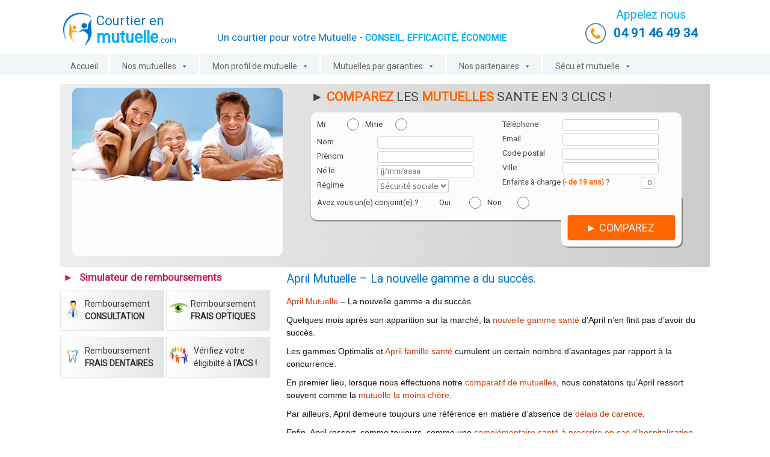

--- FILE ---
content_type: text/html; charset=UTF-8
request_url: https://www.courtier-en-mutuelle.com/april-mutuelle-la-nouvelle-gamme-a-du-succes.html
body_size: 18940
content:
<!DOCTYPE html>
<!--[if IE 7]>
<html class="ie ie7" dir="ltr" lang="fr-FR" prefix="og: https://ogp.me/ns#">
<![endif]-->
<!--[if IE 8]>
<html class="ie ie8" dir="ltr" lang="fr-FR" prefix="og: https://ogp.me/ns#">
<![endif]-->
<!--[if !(IE 7) & !(IE 8)]><!-->
<html dir="ltr" lang="fr-FR" prefix="og: https://ogp.me/ns#">
<!--<![endif]-->
<head>

<!-- Start cookieyes banner --> <script id="cookieyes" type="text/javascript" src="https://cdn-cookieyes.com/client_data/7f4a048a98002cfb078568da/script.js"></script> <!-- End cookieyes banner -->

	<meta charset="UTF-8">
	
	<meta name="viewport" content="width=device-width, initial-scale=1.0" />
	
	
	<link rel="profile" href="https://gmpg.org/xfn/11">
	<link rel="pingback" href="https://www.courtier-en-mutuelle.com/xmlrpc.php">
	<!--[if lt IE 9]>
	<script src="https://www.courtier-en-mutuelle.com/wp-content/themes/twentythirteen/js/html5.js"></script>
	<![endif]-->
		<style>img:is([sizes="auto" i], [sizes^="auto," i]) { contain-intrinsic-size: 3000px 1500px }</style>
	
		<!-- All in One SEO 4.9.3 - aioseo.com -->
		<title>April mutuelle - courtier en mutuelle | courtier en mutuelle</title>
	<meta name="description" content="Mutuelle April : Votre courtier en complémentaire santé dresse un bilan de la nouvelle gamme April." />
	<meta name="robots" content="max-image-preview:large" />
	<link rel="canonical" href="https://www.courtier-en-mutuelle.com/april-mutuelle-la-nouvelle-gamme-a-du-succes.html" />
	<meta name="generator" content="All in One SEO (AIOSEO) 4.9.3" />
		<meta property="og:locale" content="fr_FR" />
		<meta property="og:site_name" content="courtier en mutuelle | Votre courtier pour la mutuelle santé" />
		<meta property="og:type" content="article" />
		<meta property="og:title" content="April mutuelle - courtier en mutuelle | courtier en mutuelle" />
		<meta property="og:description" content="Mutuelle April : Votre courtier en complémentaire santé dresse un bilan de la nouvelle gamme April." />
		<meta property="og:url" content="https://www.courtier-en-mutuelle.com/april-mutuelle-la-nouvelle-gamme-a-du-succes.html" />
		<meta property="article:published_time" content="2009-05-06T04:41:08+00:00" />
		<meta property="article:modified_time" content="2009-05-06T04:41:08+00:00" />
		<meta name="twitter:card" content="summary" />
		<meta name="twitter:title" content="April mutuelle - courtier en mutuelle | courtier en mutuelle" />
		<meta name="twitter:description" content="Mutuelle April : Votre courtier en complémentaire santé dresse un bilan de la nouvelle gamme April." />
		<script type="application/ld+json" class="aioseo-schema">
			{"@context":"https:\/\/schema.org","@graph":[{"@type":"BreadcrumbList","@id":"https:\/\/www.courtier-en-mutuelle.com\/april-mutuelle-la-nouvelle-gamme-a-du-succes.html#breadcrumblist","itemListElement":[{"@type":"ListItem","@id":"https:\/\/www.courtier-en-mutuelle.com#listItem","position":1,"name":"Home","item":"https:\/\/www.courtier-en-mutuelle.com","nextItem":{"@type":"ListItem","@id":"https:\/\/www.courtier-en-mutuelle.com\/april-mutuelle-la-nouvelle-gamme-a-du-succes.html#listItem","name":"April Mutuelle &#8211; La nouvelle gamme a du succ\u00e8s."}},{"@type":"ListItem","@id":"https:\/\/www.courtier-en-mutuelle.com\/april-mutuelle-la-nouvelle-gamme-a-du-succes.html#listItem","position":2,"name":"April Mutuelle &#8211; La nouvelle gamme a du succ\u00e8s.","previousItem":{"@type":"ListItem","@id":"https:\/\/www.courtier-en-mutuelle.com#listItem","name":"Home"}}]},{"@type":"Organization","@id":"https:\/\/www.courtier-en-mutuelle.com\/#organization","name":"courtier en mutuelle","description":"Votre courtier pour la mutuelle sant\u00e9","url":"https:\/\/www.courtier-en-mutuelle.com\/"},{"@type":"WebPage","@id":"https:\/\/www.courtier-en-mutuelle.com\/april-mutuelle-la-nouvelle-gamme-a-du-succes.html#webpage","url":"https:\/\/www.courtier-en-mutuelle.com\/april-mutuelle-la-nouvelle-gamme-a-du-succes.html","name":"April mutuelle - courtier en mutuelle | courtier en mutuelle","description":"Mutuelle April : Votre courtier en compl\u00e9mentaire sant\u00e9 dresse un bilan de la nouvelle gamme April.","inLanguage":"fr-FR","isPartOf":{"@id":"https:\/\/www.courtier-en-mutuelle.com\/#website"},"breadcrumb":{"@id":"https:\/\/www.courtier-en-mutuelle.com\/april-mutuelle-la-nouvelle-gamme-a-du-succes.html#breadcrumblist"},"datePublished":"2009-05-06T05:41:08+01:00","dateModified":"2009-05-06T05:41:08+01:00"},{"@type":"WebSite","@id":"https:\/\/www.courtier-en-mutuelle.com\/#website","url":"https:\/\/www.courtier-en-mutuelle.com\/","name":"courtier en mutuelle","description":"Votre courtier pour la mutuelle sant\u00e9","inLanguage":"fr-FR","publisher":{"@id":"https:\/\/www.courtier-en-mutuelle.com\/#organization"}}]}
		</script>
		<!-- All in One SEO -->

<link rel='dns-prefetch' href='//www.courtier-en-mutuelle.com' />
<link rel="alternate" type="application/rss+xml" title="courtier en mutuelle &raquo; Flux" href="https://www.courtier-en-mutuelle.com/feed" />
<link rel="alternate" type="application/rss+xml" title="courtier en mutuelle &raquo; Flux des commentaires" href="https://www.courtier-en-mutuelle.com/comments/feed" />
<link rel="alternate" type="application/rss+xml" title="courtier en mutuelle &raquo; April Mutuelle &#8211; La nouvelle gamme a du succès. Flux des commentaires" href="https://www.courtier-en-mutuelle.com/april-mutuelle-la-nouvelle-gamme-a-du-succes.html/feed" />
<script>
window._wpemojiSettings = {"baseUrl":"https:\/\/s.w.org\/images\/core\/emoji\/16.0.1\/72x72\/","ext":".png","svgUrl":"https:\/\/s.w.org\/images\/core\/emoji\/16.0.1\/svg\/","svgExt":".svg","source":{"concatemoji":"https:\/\/www.courtier-en-mutuelle.com\/wp-includes\/js\/wp-emoji-release.min.js"}};
/*! This file is auto-generated */
!function(s,n){var o,i,e;function c(e){try{var t={supportTests:e,timestamp:(new Date).valueOf()};sessionStorage.setItem(o,JSON.stringify(t))}catch(e){}}function p(e,t,n){e.clearRect(0,0,e.canvas.width,e.canvas.height),e.fillText(t,0,0);var t=new Uint32Array(e.getImageData(0,0,e.canvas.width,e.canvas.height).data),a=(e.clearRect(0,0,e.canvas.width,e.canvas.height),e.fillText(n,0,0),new Uint32Array(e.getImageData(0,0,e.canvas.width,e.canvas.height).data));return t.every(function(e,t){return e===a[t]})}function u(e,t){e.clearRect(0,0,e.canvas.width,e.canvas.height),e.fillText(t,0,0);for(var n=e.getImageData(16,16,1,1),a=0;a<n.data.length;a++)if(0!==n.data[a])return!1;return!0}function f(e,t,n,a){switch(t){case"flag":return n(e,"\ud83c\udff3\ufe0f\u200d\u26a7\ufe0f","\ud83c\udff3\ufe0f\u200b\u26a7\ufe0f")?!1:!n(e,"\ud83c\udde8\ud83c\uddf6","\ud83c\udde8\u200b\ud83c\uddf6")&&!n(e,"\ud83c\udff4\udb40\udc67\udb40\udc62\udb40\udc65\udb40\udc6e\udb40\udc67\udb40\udc7f","\ud83c\udff4\u200b\udb40\udc67\u200b\udb40\udc62\u200b\udb40\udc65\u200b\udb40\udc6e\u200b\udb40\udc67\u200b\udb40\udc7f");case"emoji":return!a(e,"\ud83e\udedf")}return!1}function g(e,t,n,a){var r="undefined"!=typeof WorkerGlobalScope&&self instanceof WorkerGlobalScope?new OffscreenCanvas(300,150):s.createElement("canvas"),o=r.getContext("2d",{willReadFrequently:!0}),i=(o.textBaseline="top",o.font="600 32px Arial",{});return e.forEach(function(e){i[e]=t(o,e,n,a)}),i}function t(e){var t=s.createElement("script");t.src=e,t.defer=!0,s.head.appendChild(t)}"undefined"!=typeof Promise&&(o="wpEmojiSettingsSupports",i=["flag","emoji"],n.supports={everything:!0,everythingExceptFlag:!0},e=new Promise(function(e){s.addEventListener("DOMContentLoaded",e,{once:!0})}),new Promise(function(t){var n=function(){try{var e=JSON.parse(sessionStorage.getItem(o));if("object"==typeof e&&"number"==typeof e.timestamp&&(new Date).valueOf()<e.timestamp+604800&&"object"==typeof e.supportTests)return e.supportTests}catch(e){}return null}();if(!n){if("undefined"!=typeof Worker&&"undefined"!=typeof OffscreenCanvas&&"undefined"!=typeof URL&&URL.createObjectURL&&"undefined"!=typeof Blob)try{var e="postMessage("+g.toString()+"("+[JSON.stringify(i),f.toString(),p.toString(),u.toString()].join(",")+"));",a=new Blob([e],{type:"text/javascript"}),r=new Worker(URL.createObjectURL(a),{name:"wpTestEmojiSupports"});return void(r.onmessage=function(e){c(n=e.data),r.terminate(),t(n)})}catch(e){}c(n=g(i,f,p,u))}t(n)}).then(function(e){for(var t in e)n.supports[t]=e[t],n.supports.everything=n.supports.everything&&n.supports[t],"flag"!==t&&(n.supports.everythingExceptFlag=n.supports.everythingExceptFlag&&n.supports[t]);n.supports.everythingExceptFlag=n.supports.everythingExceptFlag&&!n.supports.flag,n.DOMReady=!1,n.readyCallback=function(){n.DOMReady=!0}}).then(function(){return e}).then(function(){var e;n.supports.everything||(n.readyCallback(),(e=n.source||{}).concatemoji?t(e.concatemoji):e.wpemoji&&e.twemoji&&(t(e.twemoji),t(e.wpemoji)))}))}((window,document),window._wpemojiSettings);
</script>
<style id='wp-emoji-styles-inline-css'>

	img.wp-smiley, img.emoji {
		display: inline !important;
		border: none !important;
		box-shadow: none !important;
		height: 1em !important;
		width: 1em !important;
		margin: 0 0.07em !important;
		vertical-align: -0.1em !important;
		background: none !important;
		padding: 0 !important;
	}
</style>
<link rel='stylesheet' id='wp-block-library-css' href='https://www.courtier-en-mutuelle.com/wp-includes/css/dist/block-library/style.min.css' media='all' />
<style id='wp-block-library-theme-inline-css'>
.wp-block-audio :where(figcaption){color:#555;font-size:13px;text-align:center}.is-dark-theme .wp-block-audio :where(figcaption){color:#ffffffa6}.wp-block-audio{margin:0 0 1em}.wp-block-code{border:1px solid #ccc;border-radius:4px;font-family:Menlo,Consolas,monaco,monospace;padding:.8em 1em}.wp-block-embed :where(figcaption){color:#555;font-size:13px;text-align:center}.is-dark-theme .wp-block-embed :where(figcaption){color:#ffffffa6}.wp-block-embed{margin:0 0 1em}.blocks-gallery-caption{color:#555;font-size:13px;text-align:center}.is-dark-theme .blocks-gallery-caption{color:#ffffffa6}:root :where(.wp-block-image figcaption){color:#555;font-size:13px;text-align:center}.is-dark-theme :root :where(.wp-block-image figcaption){color:#ffffffa6}.wp-block-image{margin:0 0 1em}.wp-block-pullquote{border-bottom:4px solid;border-top:4px solid;color:currentColor;margin-bottom:1.75em}.wp-block-pullquote cite,.wp-block-pullquote footer,.wp-block-pullquote__citation{color:currentColor;font-size:.8125em;font-style:normal;text-transform:uppercase}.wp-block-quote{border-left:.25em solid;margin:0 0 1.75em;padding-left:1em}.wp-block-quote cite,.wp-block-quote footer{color:currentColor;font-size:.8125em;font-style:normal;position:relative}.wp-block-quote:where(.has-text-align-right){border-left:none;border-right:.25em solid;padding-left:0;padding-right:1em}.wp-block-quote:where(.has-text-align-center){border:none;padding-left:0}.wp-block-quote.is-large,.wp-block-quote.is-style-large,.wp-block-quote:where(.is-style-plain){border:none}.wp-block-search .wp-block-search__label{font-weight:700}.wp-block-search__button{border:1px solid #ccc;padding:.375em .625em}:where(.wp-block-group.has-background){padding:1.25em 2.375em}.wp-block-separator.has-css-opacity{opacity:.4}.wp-block-separator{border:none;border-bottom:2px solid;margin-left:auto;margin-right:auto}.wp-block-separator.has-alpha-channel-opacity{opacity:1}.wp-block-separator:not(.is-style-wide):not(.is-style-dots){width:100px}.wp-block-separator.has-background:not(.is-style-dots){border-bottom:none;height:1px}.wp-block-separator.has-background:not(.is-style-wide):not(.is-style-dots){height:2px}.wp-block-table{margin:0 0 1em}.wp-block-table td,.wp-block-table th{word-break:normal}.wp-block-table :where(figcaption){color:#555;font-size:13px;text-align:center}.is-dark-theme .wp-block-table :where(figcaption){color:#ffffffa6}.wp-block-video :where(figcaption){color:#555;font-size:13px;text-align:center}.is-dark-theme .wp-block-video :where(figcaption){color:#ffffffa6}.wp-block-video{margin:0 0 1em}:root :where(.wp-block-template-part.has-background){margin-bottom:0;margin-top:0;padding:1.25em 2.375em}
</style>
<style id='classic-theme-styles-inline-css'>
/*! This file is auto-generated */
.wp-block-button__link{color:#fff;background-color:#32373c;border-radius:9999px;box-shadow:none;text-decoration:none;padding:calc(.667em + 2px) calc(1.333em + 2px);font-size:1.125em}.wp-block-file__button{background:#32373c;color:#fff;text-decoration:none}
</style>
<link rel='stylesheet' id='aioseo/css/src/vue/standalone/blocks/table-of-contents/global.scss-css' href='https://www.courtier-en-mutuelle.com/wp-content/plugins/all-in-one-seo-pack/dist/Lite/assets/css/table-of-contents/global.e90f6d47.css' media='all' />
<style id='global-styles-inline-css'>
:root{--wp--preset--aspect-ratio--square: 1;--wp--preset--aspect-ratio--4-3: 4/3;--wp--preset--aspect-ratio--3-4: 3/4;--wp--preset--aspect-ratio--3-2: 3/2;--wp--preset--aspect-ratio--2-3: 2/3;--wp--preset--aspect-ratio--16-9: 16/9;--wp--preset--aspect-ratio--9-16: 9/16;--wp--preset--color--black: #000000;--wp--preset--color--cyan-bluish-gray: #abb8c3;--wp--preset--color--white: #fff;--wp--preset--color--pale-pink: #f78da7;--wp--preset--color--vivid-red: #cf2e2e;--wp--preset--color--luminous-vivid-orange: #ff6900;--wp--preset--color--luminous-vivid-amber: #fcb900;--wp--preset--color--light-green-cyan: #7bdcb5;--wp--preset--color--vivid-green-cyan: #00d084;--wp--preset--color--pale-cyan-blue: #8ed1fc;--wp--preset--color--vivid-cyan-blue: #0693e3;--wp--preset--color--vivid-purple: #9b51e0;--wp--preset--color--dark-gray: #141412;--wp--preset--color--red: #bc360a;--wp--preset--color--medium-orange: #db572f;--wp--preset--color--light-orange: #ea9629;--wp--preset--color--yellow: #fbca3c;--wp--preset--color--dark-brown: #220e10;--wp--preset--color--medium-brown: #722d19;--wp--preset--color--light-brown: #eadaa6;--wp--preset--color--beige: #e8e5ce;--wp--preset--color--off-white: #f7f5e7;--wp--preset--gradient--vivid-cyan-blue-to-vivid-purple: linear-gradient(135deg,rgba(6,147,227,1) 0%,rgb(155,81,224) 100%);--wp--preset--gradient--light-green-cyan-to-vivid-green-cyan: linear-gradient(135deg,rgb(122,220,180) 0%,rgb(0,208,130) 100%);--wp--preset--gradient--luminous-vivid-amber-to-luminous-vivid-orange: linear-gradient(135deg,rgba(252,185,0,1) 0%,rgba(255,105,0,1) 100%);--wp--preset--gradient--luminous-vivid-orange-to-vivid-red: linear-gradient(135deg,rgba(255,105,0,1) 0%,rgb(207,46,46) 100%);--wp--preset--gradient--very-light-gray-to-cyan-bluish-gray: linear-gradient(135deg,rgb(238,238,238) 0%,rgb(169,184,195) 100%);--wp--preset--gradient--cool-to-warm-spectrum: linear-gradient(135deg,rgb(74,234,220) 0%,rgb(151,120,209) 20%,rgb(207,42,186) 40%,rgb(238,44,130) 60%,rgb(251,105,98) 80%,rgb(254,248,76) 100%);--wp--preset--gradient--blush-light-purple: linear-gradient(135deg,rgb(255,206,236) 0%,rgb(152,150,240) 100%);--wp--preset--gradient--blush-bordeaux: linear-gradient(135deg,rgb(254,205,165) 0%,rgb(254,45,45) 50%,rgb(107,0,62) 100%);--wp--preset--gradient--luminous-dusk: linear-gradient(135deg,rgb(255,203,112) 0%,rgb(199,81,192) 50%,rgb(65,88,208) 100%);--wp--preset--gradient--pale-ocean: linear-gradient(135deg,rgb(255,245,203) 0%,rgb(182,227,212) 50%,rgb(51,167,181) 100%);--wp--preset--gradient--electric-grass: linear-gradient(135deg,rgb(202,248,128) 0%,rgb(113,206,126) 100%);--wp--preset--gradient--midnight: linear-gradient(135deg,rgb(2,3,129) 0%,rgb(40,116,252) 100%);--wp--preset--gradient--autumn-brown: linear-gradient(135deg, rgba(226,45,15,1) 0%, rgba(158,25,13,1) 100%);--wp--preset--gradient--sunset-yellow: linear-gradient(135deg, rgba(233,139,41,1) 0%, rgba(238,179,95,1) 100%);--wp--preset--gradient--light-sky: linear-gradient(135deg,rgba(228,228,228,1.0) 0%,rgba(208,225,252,1.0) 100%);--wp--preset--gradient--dark-sky: linear-gradient(135deg,rgba(0,0,0,1.0) 0%,rgba(56,61,69,1.0) 100%);--wp--preset--font-size--small: 13px;--wp--preset--font-size--medium: 20px;--wp--preset--font-size--large: 36px;--wp--preset--font-size--x-large: 42px;--wp--preset--spacing--20: 0.44rem;--wp--preset--spacing--30: 0.67rem;--wp--preset--spacing--40: 1rem;--wp--preset--spacing--50: 1.5rem;--wp--preset--spacing--60: 2.25rem;--wp--preset--spacing--70: 3.38rem;--wp--preset--spacing--80: 5.06rem;--wp--preset--shadow--natural: 6px 6px 9px rgba(0, 0, 0, 0.2);--wp--preset--shadow--deep: 12px 12px 50px rgba(0, 0, 0, 0.4);--wp--preset--shadow--sharp: 6px 6px 0px rgba(0, 0, 0, 0.2);--wp--preset--shadow--outlined: 6px 6px 0px -3px rgba(255, 255, 255, 1), 6px 6px rgba(0, 0, 0, 1);--wp--preset--shadow--crisp: 6px 6px 0px rgba(0, 0, 0, 1);}:where(.is-layout-flex){gap: 0.5em;}:where(.is-layout-grid){gap: 0.5em;}body .is-layout-flex{display: flex;}.is-layout-flex{flex-wrap: wrap;align-items: center;}.is-layout-flex > :is(*, div){margin: 0;}body .is-layout-grid{display: grid;}.is-layout-grid > :is(*, div){margin: 0;}:where(.wp-block-columns.is-layout-flex){gap: 2em;}:where(.wp-block-columns.is-layout-grid){gap: 2em;}:where(.wp-block-post-template.is-layout-flex){gap: 1.25em;}:where(.wp-block-post-template.is-layout-grid){gap: 1.25em;}.has-black-color{color: var(--wp--preset--color--black) !important;}.has-cyan-bluish-gray-color{color: var(--wp--preset--color--cyan-bluish-gray) !important;}.has-white-color{color: var(--wp--preset--color--white) !important;}.has-pale-pink-color{color: var(--wp--preset--color--pale-pink) !important;}.has-vivid-red-color{color: var(--wp--preset--color--vivid-red) !important;}.has-luminous-vivid-orange-color{color: var(--wp--preset--color--luminous-vivid-orange) !important;}.has-luminous-vivid-amber-color{color: var(--wp--preset--color--luminous-vivid-amber) !important;}.has-light-green-cyan-color{color: var(--wp--preset--color--light-green-cyan) !important;}.has-vivid-green-cyan-color{color: var(--wp--preset--color--vivid-green-cyan) !important;}.has-pale-cyan-blue-color{color: var(--wp--preset--color--pale-cyan-blue) !important;}.has-vivid-cyan-blue-color{color: var(--wp--preset--color--vivid-cyan-blue) !important;}.has-vivid-purple-color{color: var(--wp--preset--color--vivid-purple) !important;}.has-black-background-color{background-color: var(--wp--preset--color--black) !important;}.has-cyan-bluish-gray-background-color{background-color: var(--wp--preset--color--cyan-bluish-gray) !important;}.has-white-background-color{background-color: var(--wp--preset--color--white) !important;}.has-pale-pink-background-color{background-color: var(--wp--preset--color--pale-pink) !important;}.has-vivid-red-background-color{background-color: var(--wp--preset--color--vivid-red) !important;}.has-luminous-vivid-orange-background-color{background-color: var(--wp--preset--color--luminous-vivid-orange) !important;}.has-luminous-vivid-amber-background-color{background-color: var(--wp--preset--color--luminous-vivid-amber) !important;}.has-light-green-cyan-background-color{background-color: var(--wp--preset--color--light-green-cyan) !important;}.has-vivid-green-cyan-background-color{background-color: var(--wp--preset--color--vivid-green-cyan) !important;}.has-pale-cyan-blue-background-color{background-color: var(--wp--preset--color--pale-cyan-blue) !important;}.has-vivid-cyan-blue-background-color{background-color: var(--wp--preset--color--vivid-cyan-blue) !important;}.has-vivid-purple-background-color{background-color: var(--wp--preset--color--vivid-purple) !important;}.has-black-border-color{border-color: var(--wp--preset--color--black) !important;}.has-cyan-bluish-gray-border-color{border-color: var(--wp--preset--color--cyan-bluish-gray) !important;}.has-white-border-color{border-color: var(--wp--preset--color--white) !important;}.has-pale-pink-border-color{border-color: var(--wp--preset--color--pale-pink) !important;}.has-vivid-red-border-color{border-color: var(--wp--preset--color--vivid-red) !important;}.has-luminous-vivid-orange-border-color{border-color: var(--wp--preset--color--luminous-vivid-orange) !important;}.has-luminous-vivid-amber-border-color{border-color: var(--wp--preset--color--luminous-vivid-amber) !important;}.has-light-green-cyan-border-color{border-color: var(--wp--preset--color--light-green-cyan) !important;}.has-vivid-green-cyan-border-color{border-color: var(--wp--preset--color--vivid-green-cyan) !important;}.has-pale-cyan-blue-border-color{border-color: var(--wp--preset--color--pale-cyan-blue) !important;}.has-vivid-cyan-blue-border-color{border-color: var(--wp--preset--color--vivid-cyan-blue) !important;}.has-vivid-purple-border-color{border-color: var(--wp--preset--color--vivid-purple) !important;}.has-vivid-cyan-blue-to-vivid-purple-gradient-background{background: var(--wp--preset--gradient--vivid-cyan-blue-to-vivid-purple) !important;}.has-light-green-cyan-to-vivid-green-cyan-gradient-background{background: var(--wp--preset--gradient--light-green-cyan-to-vivid-green-cyan) !important;}.has-luminous-vivid-amber-to-luminous-vivid-orange-gradient-background{background: var(--wp--preset--gradient--luminous-vivid-amber-to-luminous-vivid-orange) !important;}.has-luminous-vivid-orange-to-vivid-red-gradient-background{background: var(--wp--preset--gradient--luminous-vivid-orange-to-vivid-red) !important;}.has-very-light-gray-to-cyan-bluish-gray-gradient-background{background: var(--wp--preset--gradient--very-light-gray-to-cyan-bluish-gray) !important;}.has-cool-to-warm-spectrum-gradient-background{background: var(--wp--preset--gradient--cool-to-warm-spectrum) !important;}.has-blush-light-purple-gradient-background{background: var(--wp--preset--gradient--blush-light-purple) !important;}.has-blush-bordeaux-gradient-background{background: var(--wp--preset--gradient--blush-bordeaux) !important;}.has-luminous-dusk-gradient-background{background: var(--wp--preset--gradient--luminous-dusk) !important;}.has-pale-ocean-gradient-background{background: var(--wp--preset--gradient--pale-ocean) !important;}.has-electric-grass-gradient-background{background: var(--wp--preset--gradient--electric-grass) !important;}.has-midnight-gradient-background{background: var(--wp--preset--gradient--midnight) !important;}.has-small-font-size{font-size: var(--wp--preset--font-size--small) !important;}.has-medium-font-size{font-size: var(--wp--preset--font-size--medium) !important;}.has-large-font-size{font-size: var(--wp--preset--font-size--large) !important;}.has-x-large-font-size{font-size: var(--wp--preset--font-size--x-large) !important;}
:where(.wp-block-post-template.is-layout-flex){gap: 1.25em;}:where(.wp-block-post-template.is-layout-grid){gap: 1.25em;}
:where(.wp-block-columns.is-layout-flex){gap: 2em;}:where(.wp-block-columns.is-layout-grid){gap: 2em;}
:root :where(.wp-block-pullquote){font-size: 1.5em;line-height: 1.6;}
</style>
<link rel='stylesheet' id='contact-form-7-css' href='https://www.courtier-en-mutuelle.com/wp-content/plugins/contact-form-7/includes/css/styles.css' media='all' />
<link rel='stylesheet' id='megamenu-css' href='https://www.courtier-en-mutuelle.com/wp-content/uploads/maxmegamenu/style.css' media='all' />
<link rel='stylesheet' id='dashicons-css' href='https://www.courtier-en-mutuelle.com/wp-includes/css/dashicons.min.css' media='all' />
<link rel='stylesheet' id='parent-style-css' href='https://www.courtier-en-mutuelle.com/wp-content/themes/twentythirteen/style.css' media='all' />
<link rel='stylesheet' id='child-style-css' href='https://www.courtier-en-mutuelle.com/wp-content/themes/twentythirteen-child/style.css' media='all' />
<link rel='stylesheet' id='twentythirteen-fonts-css' href='https://www.courtier-en-mutuelle.com/wp-content/themes/twentythirteen/fonts/source-sans-pro-plus-bitter.css' media='all' />
<link rel='stylesheet' id='genericons-css' href='https://www.courtier-en-mutuelle.com/wp-content/themes/twentythirteen/genericons/genericons.css' media='all' />
<link rel='stylesheet' id='twentythirteen-style-css' href='https://www.courtier-en-mutuelle.com/wp-content/themes/twentythirteen-child/style.css' media='all' />
<link rel='stylesheet' id='twentythirteen-block-style-css' href='https://www.courtier-en-mutuelle.com/wp-content/themes/twentythirteen/css/blocks.css' media='all' />
<script src="https://www.courtier-en-mutuelle.com/wp-includes/js/jquery/jquery.min.js" id="jquery-core-js"></script>
<script src="https://www.courtier-en-mutuelle.com/wp-includes/js/jquery/jquery-migrate.min.js" id="jquery-migrate-js"></script>
<script src="https://www.courtier-en-mutuelle.com/wp-content/themes/twentythirteen/js/functions.js" id="twentythirteen-script-js" defer data-wp-strategy="defer"></script>
<link rel="https://api.w.org/" href="https://www.courtier-en-mutuelle.com/wp-json/" /><link rel="alternate" title="JSON" type="application/json" href="https://www.courtier-en-mutuelle.com/wp-json/wp/v2/pages/125" /><link rel="alternate" title="oEmbed (JSON)" type="application/json+oembed" href="https://www.courtier-en-mutuelle.com/wp-json/oembed/1.0/embed?url=https%3A%2F%2Fwww.courtier-en-mutuelle.com%2Fapril-mutuelle-la-nouvelle-gamme-a-du-succes.html" />
<link rel="alternate" title="oEmbed (XML)" type="text/xml+oembed" href="https://www.courtier-en-mutuelle.com/wp-json/oembed/1.0/embed?url=https%3A%2F%2Fwww.courtier-en-mutuelle.com%2Fapril-mutuelle-la-nouvelle-gamme-a-du-succes.html&#038;format=xml" />
<style>.recentcomments a{display:inline !important;padding:0 !important;margin:0 !important;}</style><style type="text/css">/** Mega Menu CSS: fs **/</style>
	
	
	
	 	 
	
<!-- Google Tag Manager -->
<script>(function(w,d,s,l,i){w[l]=w[l]||[];w[l].push({'gtm.start':
new Date().getTime(),event:'gtm.js'});var f=d.getElementsByTagName(s)[0],
j=d.createElement(s),dl=l!='dataLayer'?'&l='+l:'';j.async=true;j.src=
'https://www.googletagmanager.com/gtm.js?id='+i+dl;f.parentNode.insertBefore(j,f);
})(window,document,'script','dataLayer','GTM-T3CWHG5J');</script>
<!-- End Google Tag Manager -->
	
</head>

<!-- Google Tag Manager (noscript) -->
<noscript><iframe src="https://www.googletagmanager.com/ns.html?id=GTM-T3CWHG5J"
height="0" width="0" style="display:none;visibility:hidden"></iframe></noscript>
<!-- End Google Tag Manager (noscript) -->


<body data-rsssl=1 class="wp-singular page-template-default page page-id-125 wp-embed-responsive wp-theme-twentythirteen wp-child-theme-twentythirteen-child mega-menu-primary single-author sidebar">
	<div id="page" class="hfeed site">
		<header id="masthead" class="site-header" role="banner">
		
		<div class="containerHeader">
			<a class="home-link" href="https://www.courtier-en-mutuelle.com/" title="courtier en mutuelle" rel="home">
				
				<div id="logoMutV3" class="floatleft">
					<h1>Courtier en<br/><span class="orangeLogo">mutuelle</span><span class="bleuLogo">.com</span></h1>
				</div>
				
				<div class="titreSitre">
				<h1>Un courtier pour votre Mutuelle - <span id="">Conseil, efficacité, économie</span></h1>

				</div>
				
				<!-- <h1 class="site-title">courtier en mutuelle</h1>
				 <h2 class="site-description">Votre courtier pour la mutuelle santé</h2> -->
			</a>
			
			<div class="telHeader">
				<div class="questionOrange">Appelez nous</div>
				
				<div class="clearall"></div>
				<div class="questionOrangeResp">Appelez nous</div>
				<div class="numTel">04 91 46 49 34</div>
				
			</div>
				
							<div class="clearall"></div>
	
			</div>  <!-- containerHeader -->
			
				

			<div id="navbar" class="navbar">
				<nav id="site-navigation" class="navigation main-navigation" role="navigation">
					<button class="menu-toggle">Menu</button>
					<a class="screen-reader-text skip-link" href="#content" title="Aller au contenu">Aller au contenu</a>
					<div id="mega-menu-wrap-primary" class="mega-menu-wrap"><div class="mega-menu-toggle"><div class="mega-toggle-blocks-left"></div><div class="mega-toggle-blocks-center"></div><div class="mega-toggle-blocks-right"><div class='mega-toggle-block mega-menu-toggle-animated-block mega-toggle-block-0' id='mega-toggle-block-0'><button aria-label="Toggle Menu" class="mega-toggle-animated mega-toggle-animated-slider" type="button" aria-expanded="false">
                  <span class="mega-toggle-animated-box">
                    <span class="mega-toggle-animated-inner"></span>
                  </span>
                </button></div></div></div><ul id="mega-menu-primary" class="mega-menu max-mega-menu mega-menu-horizontal mega-no-js" data-event="hover_intent" data-effect="disabled" data-effect-speed="200" data-effect-mobile="disabled" data-effect-speed-mobile="0" data-mobile-force-width="false" data-second-click="close" data-document-click="collapse" data-vertical-behaviour="accordion" data-breakpoint="999" data-unbind="true" data-mobile-state="collapse_all" data-mobile-direction="vertical" data-hover-intent-timeout="300" data-hover-intent-interval="100"><li class="mega-menu-item mega-menu-item-type-custom mega-menu-item-object-custom mega-menu-item-home mega-align-bottom-left mega-menu-flyout mega-menu-item-206" id="mega-menu-item-206"><a class="mega-menu-link" href="https://www.courtier-en-mutuelle.com" tabindex="0">Accueil</a></li><li class="mega-menu-item mega-menu-item-type-custom mega-menu-item-object-custom mega-menu-item-has-children mega-menu-megamenu mega-align-bottom-left mega-menu-megamenu mega-disable-link mega-menu-item-210" id="mega-menu-item-210"><a class="mega-menu-link" tabindex="0" aria-expanded="false" role="button">Nos mutuelles<span class="mega-indicator" aria-hidden="true"></span></a>
<ul class="mega-sub-menu">
<li class="mega-menu-item mega-menu-item-type-custom mega-menu-item-object-custom mega-menu-item-has-children mega-menu-column-standard mega-menu-columns-1-of-4 mega-menu-item-230" style="--columns:4; --span:1" id="mega-menu-item-230"><a class="mega-menu-link">Focus sur la mutuelle<span class="mega-indicator" aria-hidden="true"></span></a>
	<ul class="mega-sub-menu">
<li class="mega-menu-item mega-menu-item-type-post_type mega-menu-item-object-page mega-menu-item-216" id="mega-menu-item-216"><a class="mega-menu-link" href="https://www.courtier-en-mutuelle.com/mutuelle-sans-delai-de-carence-souscription-et-prise-deffet-immediate.html">Mutuelle sans delai de carence</a></li><li class="mega-menu-item mega-menu-item-type-post_type mega-menu-item-object-page mega-menu-item-215" id="mega-menu-item-215"><a class="mega-menu-link" href="https://www.courtier-en-mutuelle.com/mutuelle-avec-garantie-viagere.html">Des garanties viagères</a></li><li class="mega-menu-item mega-menu-item-type-post_type mega-menu-item-object-page mega-menu-item-214" id="mega-menu-item-214"><a class="mega-menu-link" href="https://www.courtier-en-mutuelle.com/mutuelle-tiers-payant.html">Un tiers payant élargi</a></li><li class="mega-menu-item mega-menu-item-type-post_type mega-menu-item-object-page mega-menu-item-212" id="mega-menu-item-212"><a class="mega-menu-link" href="https://www.courtier-en-mutuelle.com/mutuelle-sans-limite-dage.html">Pas de  limite d’âge à l'adhésion</a></li><li class="mega-menu-item mega-menu-item-type-post_type mega-menu-item-object-page mega-menu-item-213" id="mega-menu-item-213"><a class="mega-menu-link" href="https://www.courtier-en-mutuelle.com/mutuelle-sans-questionnaire-medical.html">Pas de questionnaire médical</a></li>	</ul>
</li><li class="mega-menu-item mega-menu-item-type-custom mega-menu-item-object-custom mega-menu-item-has-children mega-menu-column-standard mega-menu-columns-1-of-4 mega-menu-item-217" style="--columns:4; --span:1" id="mega-menu-item-217"><a class="mega-menu-link">Comparatif de mutuelle<span class="mega-indicator" aria-hidden="true"></span></a>
	<ul class="mega-sub-menu">
<li class="mega-menu-item mega-menu-item-type-post_type mega-menu-item-object-page mega-menu-item-219" id="mega-menu-item-219"><a class="mega-menu-link" href="https://www.courtier-en-mutuelle.com/comparatif-mutuelles.html">Comment comparer les contrats ?</a></li><li class="mega-menu-item mega-menu-item-type-post_type mega-menu-item-object-page mega-menu-item-218" id="mega-menu-item-218"><a class="mega-menu-link" href="https://www.courtier-en-mutuelle.com/tarifs-de-nos-mutuelles.html">Notre devis mutuelles santé</a></li>	</ul>
</li><li class="mega-menu-item mega-menu-item-type-custom mega-menu-item-object-custom mega-menu-item-has-children mega-menu-column-standard mega-menu-columns-1-of-4 mega-menu-item-220" style="--columns:4; --span:1" id="mega-menu-item-220"><a class="mega-menu-link">Choisir votre mutuelle<span class="mega-indicator" aria-hidden="true"></span></a>
	<ul class="mega-sub-menu">
<li class="mega-menu-item mega-menu-item-type-post_type mega-menu-item-object-page mega-menu-item-223" id="mega-menu-item-223"><a class="mega-menu-link" href="https://www.courtier-en-mutuelle.com/choisir-sa-mutuelle-2.html">choisir votre mutuelle</a></li><li class="mega-menu-item mega-menu-item-type-post_type mega-menu-item-object-page mega-menu-item-222" id="mega-menu-item-222"><a class="mega-menu-link" href="https://www.courtier-en-mutuelle.com/evaluation-de-vos-besoins.html">Evaluation des besoins</a></li><li class="mega-menu-item mega-menu-item-type-post_type mega-menu-item-object-page mega-menu-item-221" id="mega-menu-item-221"><a class="mega-menu-link" href="https://www.courtier-en-mutuelle.com/remboursement-de-mutuelle.html">Calculez vos remboursements</a></li><li class="mega-menu-item mega-menu-item-type-post_type mega-menu-item-object-page mega-menu-item-224" id="mega-menu-item-224"><a class="mega-menu-link" href="https://www.courtier-en-mutuelle.com/plafonds-de-remboursements-de-mutuelle.html">Les plafonds de remboursements</a></li>	</ul>
</li><li class="mega-menu-item mega-menu-item-type-custom mega-menu-item-object-custom mega-menu-item-has-children mega-menu-column-standard mega-menu-columns-1-of-4 mega-menu-item-225" style="--columns:4; --span:1" id="mega-menu-item-225"><a class="mega-menu-link">Avantage mutuelle<span class="mega-indicator" aria-hidden="true"></span></a>
	<ul class="mega-sub-menu">
<li class="mega-menu-item mega-menu-item-type-post_type mega-menu-item-object-page mega-menu-item-226" id="mega-menu-item-226"><a class="mega-menu-link" href="https://www.courtier-en-mutuelle.com/mutuelle-moins-chere.html">Mutuelle moins chere</a></li><li class="mega-menu-item mega-menu-item-type-post_type mega-menu-item-object-page mega-menu-item-227" id="mega-menu-item-227"><a class="mega-menu-link" href="https://www.courtier-en-mutuelle.com/mutuelle-sante-et-honoraires-chirurgicaux.html">Mutuelles santé honoraires chirurgicaux et médicaux</a></li><li class="mega-menu-item mega-menu-item-type-post_type mega-menu-item-object-page mega-menu-item-228" id="mega-menu-item-228"><a class="mega-menu-link" href="https://www.courtier-en-mutuelle.com/mutuelle-sante-et-services-dassistance.html">Les services d'assistance</a></li>	</ul>
</li></ul>
</li><li class="mega-menu-item mega-menu-item-type-custom mega-menu-item-object-custom mega-menu-item-has-children mega-menu-megamenu mega-align-bottom-left mega-menu-megamenu mega-menu-item-231" id="mega-menu-item-231"><a class="mega-menu-link" aria-expanded="false" tabindex="0">Mon profil de mutuelle<span class="mega-indicator" aria-hidden="true"></span></a>
<ul class="mega-sub-menu">
<li class="mega-menu-item mega-menu-item-type-custom mega-menu-item-object-custom mega-menu-item-has-children mega-menu-column-standard mega-menu-columns-1-of-4 mega-menu-item-232" style="--columns:4; --span:1" id="mega-menu-item-232"><a class="mega-menu-link" href="#">Mutuelle seniors<span class="mega-indicator" aria-hidden="true"></span></a>
	<ul class="mega-sub-menu">
<li class="mega-menu-item mega-menu-item-type-post_type mega-menu-item-object-page mega-menu-item-233" id="mega-menu-item-233"><a class="mega-menu-link" href="https://www.courtier-en-mutuelle.com/mutuelle-pas-cher-pour-senior.html">Mutuelle seniors</a></li><li class="mega-menu-item mega-menu-item-type-post_type mega-menu-item-object-page mega-menu-item-234" id="mega-menu-item-234"><a class="mega-menu-link" href="https://www.courtier-en-mutuelle.com/retraites.html">Mutuelle pour les retraités</a></li>	</ul>
</li><li class="mega-menu-item mega-menu-item-type-custom mega-menu-item-object-custom mega-menu-item-has-children mega-menu-column-standard mega-menu-columns-1-of-4 mega-menu-item-235" style="--columns:4; --span:1" id="mega-menu-item-235"><a class="mega-menu-link" href="#">Mutuelle familiale<span class="mega-indicator" aria-hidden="true"></span></a>
	<ul class="mega-sub-menu">
<li class="mega-menu-item mega-menu-item-type-post_type mega-menu-item-object-page mega-menu-item-237" id="mega-menu-item-237"><a class="mega-menu-link" href="https://www.courtier-en-mutuelle.com/mutuelle-familiale-comparateur-de-devis-mutuelle-familiale.html">Les familles</a></li><li class="mega-menu-item mega-menu-item-type-post_type mega-menu-item-object-page mega-menu-item-236" id="mega-menu-item-236"><a class="mega-menu-link" href="https://www.courtier-en-mutuelle.com/mutuelle-familiale.html">Un devis mutuelle sur mesure pour les familles</a></li>	</ul>
</li><li class="mega-menu-item mega-menu-item-type-custom mega-menu-item-object-custom mega-menu-item-has-children mega-menu-column-standard mega-menu-columns-1-of-4 mega-menu-item-238" style="--columns:4; --span:1" id="mega-menu-item-238"><a class="mega-menu-link" href="#">Mutuelle pour  jeunes<span class="mega-indicator" aria-hidden="true"></span></a>
	<ul class="mega-sub-menu">
<li class="mega-menu-item mega-menu-item-type-post_type mega-menu-item-object-page mega-menu-item-240" id="mega-menu-item-240"><a class="mega-menu-link" href="https://www.courtier-en-mutuelle.com/jeune.html">Les jeunes et étudiant</a></li><li class="mega-menu-item mega-menu-item-type-post_type mega-menu-item-object-page mega-menu-item-239" id="mega-menu-item-239"><a class="mega-menu-link" href="https://www.courtier-en-mutuelle.com/mutuelle-moins-chere-pour-les-jeunes.html">Mutuelle low cost pour les jeunes</a></li>	</ul>
</li><li class="mega-menu-item mega-menu-item-type-custom mega-menu-item-object-custom mega-menu-item-has-children mega-menu-column-standard mega-menu-columns-1-of-4 mega-menu-item-241" style="--columns:4; --span:1" id="mega-menu-item-241"><a class="mega-menu-link" href="#">Mutuelle TNS<span class="mega-indicator" aria-hidden="true"></span></a>
	<ul class="mega-sub-menu">
<li class="mega-menu-item mega-menu-item-type-post_type mega-menu-item-object-page mega-menu-item-242" id="mega-menu-item-242"><a class="mega-menu-link" href="https://www.courtier-en-mutuelle.com/independants-et-tns.html">Travailleurs independants et loi Madelin</a></li>	</ul>
</li></ul>
</li><li class="mega-menu-item mega-menu-item-type-custom mega-menu-item-object-custom mega-menu-item-has-children mega-menu-megamenu mega-align-bottom-left mega-menu-megamenu mega-menu-item-243" id="mega-menu-item-243"><a class="mega-menu-link" aria-expanded="false" tabindex="0">Mutuelles par garanties<span class="mega-indicator" aria-hidden="true"></span></a>
<ul class="mega-sub-menu">
<li class="mega-menu-item mega-menu-item-type-custom mega-menu-item-object-custom mega-menu-item-has-children mega-menu-column-standard mega-menu-columns-1-of-4 mega-menu-item-244" style="--columns:4; --span:1" id="mega-menu-item-244"><a class="mega-menu-link" href="#">L'hospitalisation<span class="mega-indicator" aria-hidden="true"></span></a>
	<ul class="mega-sub-menu">
<li class="mega-menu-item mega-menu-item-type-post_type mega-menu-item-object-page mega-menu-item-247" id="mega-menu-item-247"><a class="mega-menu-link" href="https://www.courtier-en-mutuelle.com/hospitalisation-a-domicile.html">Hospitalisation à domicile</a></li><li class="mega-menu-item mega-menu-item-type-post_type mega-menu-item-object-page mega-menu-item-246" id="mega-menu-item-246"><a class="mega-menu-link" href="https://www.courtier-en-mutuelle.com/honoraires-chirurgicaux.html">Honoraires chirurgicaux</a></li><li class="mega-menu-item mega-menu-item-type-post_type mega-menu-item-object-page mega-menu-item-248" id="mega-menu-item-248"><a class="mega-menu-link" href="https://www.courtier-en-mutuelle.com/mutuelle-hopital-non-conventionne.html">Hôpitaux non conventionnés</a></li><li class="mega-menu-item mega-menu-item-type-post_type mega-menu-item-object-page mega-menu-item-249" id="mega-menu-item-249"><a class="mega-menu-link" href="https://www.courtier-en-mutuelle.com/frais-de-transport.html">Frais de transport</a></li><li class="mega-menu-item mega-menu-item-type-post_type mega-menu-item-object-page mega-menu-item-250" id="mega-menu-item-250"><a class="mega-menu-link" href="https://www.courtier-en-mutuelle.com/frais-de-sejour.html">Frais de séjour</a></li><li class="mega-menu-item mega-menu-item-type-post_type mega-menu-item-object-page mega-menu-item-251" id="mega-menu-item-251"><a class="mega-menu-link" href="https://www.courtier-en-mutuelle.com/mutuelle-chambre-particuliere.html">Chambre particulière</a></li><li class="mega-menu-item mega-menu-item-type-post_type mega-menu-item-object-page mega-menu-item-252" id="mega-menu-item-252"><a class="mega-menu-link" href="https://www.courtier-en-mutuelle.com/forfait-journalier.html">Forfait journalier</a></li>	</ul>
</li><li class="mega-menu-item mega-menu-item-type-custom mega-menu-item-object-custom mega-menu-item-has-children mega-menu-column-standard mega-menu-columns-1-of-4 mega-menu-item-253" style="--columns:4; --span:1" id="mega-menu-item-253"><a class="mega-menu-link" href="#">Les soins<span class="mega-indicator" aria-hidden="true"></span></a>
	<ul class="mega-sub-menu">
<li class="mega-menu-item mega-menu-item-type-post_type mega-menu-item-object-page mega-menu-item-257" id="mega-menu-item-257"><a class="mega-menu-link" href="https://www.courtier-en-mutuelle.com/soins.html">Mutuelle et soins</a></li><li class="mega-menu-item mega-menu-item-type-post_type mega-menu-item-object-page mega-menu-item-258" id="mega-menu-item-258"><a class="mega-menu-link" href="https://www.courtier-en-mutuelle.com/honoraires-medicaux.html">Honoraires médicaux</a></li><li class="mega-menu-item mega-menu-item-type-post_type mega-menu-item-object-page mega-menu-item-259" id="mega-menu-item-259"><a class="mega-menu-link" href="https://www.courtier-en-mutuelle.com/auxiliaires-medicaux.html">Auxiliaires médicaux</a></li><li class="mega-menu-item mega-menu-item-type-post_type mega-menu-item-object-page mega-menu-item-260" id="mega-menu-item-260"><a class="mega-menu-link" href="https://www.courtier-en-mutuelle.com/remboursement-kinesitherapeute.html">Remboursement kinésithérapie</a></li><li class="mega-menu-item mega-menu-item-type-post_type mega-menu-item-object-page mega-menu-item-261" id="mega-menu-item-261"><a class="mega-menu-link" href="https://www.courtier-en-mutuelle.com/remboursement-cures-thermales-quelles-prestations.html">La cure thermale</a></li>	</ul>
</li><li class="mega-menu-item mega-menu-item-type-custom mega-menu-item-object-custom mega-menu-item-has-children mega-menu-column-standard mega-menu-columns-1-of-4 mega-menu-item-262" style="--columns:4; --span:1" id="mega-menu-item-262"><a class="mega-menu-link" href="#">L'optique<span class="mega-indicator" aria-hidden="true"></span></a>
	<ul class="mega-sub-menu">
<li class="mega-menu-item mega-menu-item-type-post_type mega-menu-item-object-page mega-menu-item-263" id="mega-menu-item-263"><a class="mega-menu-link" href="https://www.courtier-en-mutuelle.com/mutuelle-optique-enfant.html">Frais optique enfant</a></li><li class="mega-menu-item mega-menu-item-type-post_type mega-menu-item-object-page mega-menu-item-264" id="mega-menu-item-264"><a class="mega-menu-link" href="https://www.courtier-en-mutuelle.com/lentilles.html">Remboursement lentilles</a></li><li class="mega-menu-item mega-menu-item-type-post_type mega-menu-item-object-page mega-menu-item-265" id="mega-menu-item-265"><a class="mega-menu-link" href="https://www.courtier-en-mutuelle.com/optique-adulte.html">Frais optique adulte</a></li><li class="mega-menu-item mega-menu-item-type-post_type mega-menu-item-object-page mega-menu-item-266" id="mega-menu-item-266"><a class="mega-menu-link" href="https://www.courtier-en-mutuelle.com/mutuelle-et-remboursement-de-frais-doptique.html">Mutuelle remboursement frais d'optique</a></li>	</ul>
</li><li class="mega-menu-item mega-menu-item-type-custom mega-menu-item-object-custom mega-menu-item-has-children mega-menu-column-standard mega-menu-columns-1-of-4 mega-menu-item-267" style="--columns:4; --span:1" id="mega-menu-item-267"><a class="mega-menu-link" href="#">Le dentaire<span class="mega-indicator" aria-hidden="true"></span></a>
	<ul class="mega-sub-menu">
<li class="mega-menu-item mega-menu-item-type-post_type mega-menu-item-object-page mega-menu-item-268" id="mega-menu-item-268"><a class="mega-menu-link" href="https://www.courtier-en-mutuelle.com/prothese-dentaire.html">Frais prothèse dentaire</a></li><li class="mega-menu-item mega-menu-item-type-post_type mega-menu-item-object-page mega-menu-item-269" id="mega-menu-item-269"><a class="mega-menu-link" href="https://www.courtier-en-mutuelle.com/consultations-dentaires.html">Frais consultations dentaire</a></li><li class="mega-menu-item mega-menu-item-type-post_type mega-menu-item-object-page mega-menu-item-270" id="mega-menu-item-270"><a class="mega-menu-link" href="https://www.courtier-en-mutuelle.com/mutuelle-orthodontie.html">Frais d'orthodontie</a></li><li class="mega-menu-item mega-menu-item-type-post_type mega-menu-item-object-page mega-menu-item-271" id="mega-menu-item-271"><a class="mega-menu-link" href="https://www.courtier-en-mutuelle.com/soins-dentaires.html">Frais soins dentaires</a></li><li class="mega-menu-item mega-menu-item-type-post_type mega-menu-item-object-page mega-menu-item-272" id="mega-menu-item-272"><a class="mega-menu-link" href="https://www.courtier-en-mutuelle.com/remboursement-dentaire.html">Mutuelle santé remboursement dentaire</a></li>	</ul>
</li><li class="mega-menu-item mega-menu-item-type-custom mega-menu-item-object-custom mega-menu-item-has-children mega-menu-column-standard mega-menu-columns-1-of-4 mega-menu-clear mega-menu-item-273" style="--columns:4; --span:1" id="mega-menu-item-273"><a class="mega-menu-link" href="#">Médecine douce<span class="mega-indicator" aria-hidden="true"></span></a>
	<ul class="mega-sub-menu">
<li class="mega-menu-item mega-menu-item-type-post_type mega-menu-item-object-page mega-menu-item-274" id="mega-menu-item-274"><a class="mega-menu-link" href="https://www.courtier-en-mutuelle.com/mutuelle-sante-et-chirurgie-esthetique.html">Chirurgie esthétique</a></li><li class="mega-menu-item mega-menu-item-type-post_type mega-menu-item-object-page mega-menu-item-275" id="mega-menu-item-275"><a class="mega-menu-link" href="https://www.courtier-en-mutuelle.com/mutuelle-medecine-douce.html">Medecine douce</a></li><li class="mega-menu-item mega-menu-item-type-post_type mega-menu-item-object-page mega-menu-item-276" id="mega-menu-item-276"><a class="mega-menu-link" href="https://www.courtier-en-mutuelle.com/mutuelle-osteopathie.html">Remboursement de l'ostéopathie</a></li>	</ul>
</li><li class="mega-menu-item mega-menu-item-type-custom mega-menu-item-object-custom mega-menu-item-has-children mega-menu-column-standard mega-menu-columns-1-of-4 mega-menu-item-277" style="--columns:4; --span:1" id="mega-menu-item-277"><a class="mega-menu-link" href="#">Pharmacie<span class="mega-indicator" aria-hidden="true"></span></a>
	<ul class="mega-sub-menu">
<li class="mega-menu-item mega-menu-item-type-post_type mega-menu-item-object-page mega-menu-item-278" id="mega-menu-item-278"><a class="mega-menu-link" href="https://www.courtier-en-mutuelle.com/mutuelle-pharmacie.html">Mutuelle et pharmacie</a></li><li class="mega-menu-item mega-menu-item-type-post_type mega-menu-item-object-page mega-menu-item-279" id="mega-menu-item-279"><a class="mega-menu-link" href="https://www.courtier-en-mutuelle.com/mutuelle-et-vignette-orange-prise-en-charge-des-vignettes-orange.html">Remboursement des vignettes oranges</a></li><li class="mega-menu-item mega-menu-item-type-post_type mega-menu-item-object-page mega-menu-item-280" id="mega-menu-item-280"><a class="mega-menu-link" href="https://www.courtier-en-mutuelle.com/remboursement-pilule.html">Remboursement de la Pilule contraceptive</a></li><li class="mega-menu-item mega-menu-item-type-post_type mega-menu-item-object-page mega-menu-item-281" id="mega-menu-item-281"><a class="mega-menu-link" href="https://www.courtier-en-mutuelle.com/vaccins.html">Prise en charge des vaccins</a></li><li class="mega-menu-item mega-menu-item-type-post_type mega-menu-item-object-page mega-menu-item-282" id="mega-menu-item-282"><a class="mega-menu-link" href="https://www.courtier-en-mutuelle.com/mutuelle-medicaments.html">Les médicaments</a></li>	</ul>
</li><li class="mega-menu-item mega-menu-item-type-custom mega-menu-item-object-custom mega-menu-item-has-children mega-menu-column-standard mega-menu-columns-1-of-4 mega-menu-item-283" style="--columns:4; --span:1" id="mega-menu-item-283"><a class="mega-menu-link" href="#">Maternité<span class="mega-indicator" aria-hidden="true"></span></a>
	<ul class="mega-sub-menu">
<li class="mega-menu-item mega-menu-item-type-post_type mega-menu-item-object-page mega-menu-item-284" id="mega-menu-item-284"><a class="mega-menu-link" href="https://www.courtier-en-mutuelle.com/maternite.html">Devis mutuelle santé et maternité</a></li>	</ul>
</li></ul>
</li><li class="mega-menu-item mega-menu-item-type-custom mega-menu-item-object-custom mega-menu-item-has-children mega-menu-megamenu mega-align-bottom-left mega-menu-megamenu mega-menu-item-285" id="mega-menu-item-285"><a class="mega-menu-link" aria-expanded="false" tabindex="0">Nos partenaires<span class="mega-indicator" aria-hidden="true"></span></a>
<ul class="mega-sub-menu">
<li class="mega-menu-item mega-menu-item-type-custom mega-menu-item-object-custom mega-menu-item-has-children mega-menu-column-standard mega-menu-columns-1-of-8 mega-menu-item-286" style="--columns:8; --span:1" id="mega-menu-item-286"><a class="mega-menu-link" href="#">Alptis<span class="mega-indicator" aria-hidden="true"></span></a>
	<ul class="mega-sub-menu">
<li class="mega-menu-item mega-menu-item-type-post_type mega-menu-item-object-page mega-menu-item-288" id="mega-menu-item-288"><a class="mega-menu-link" href="https://www.courtier-en-mutuelle.com/alptis-mutuelle.html">Alptis</a></li><li class="mega-menu-item mega-menu-item-type-post_type mega-menu-item-object-page mega-menu-item-287" id="mega-menu-item-287"><a class="mega-menu-link" href="https://www.courtier-en-mutuelle.com/alptis-louvea.html">Alptis Louvea Famille plus</a></li><li class="mega-menu-item mega-menu-item-type-post_type mega-menu-item-object-page mega-menu-item-289" id="mega-menu-item-289"><a class="mega-menu-link" href="https://www.courtier-en-mutuelle.com/alptis-divinea.html">Alptis Divinea</a></li><li class="mega-menu-item mega-menu-item-type-post_type mega-menu-item-object-page mega-menu-item-290" id="mega-menu-item-290"><a title="Alptis Atoupri, une mutuelle santé pour les petits budgets !" class="mega-menu-link" href="https://www.courtier-en-mutuelle.com/alptis-atoupri.html">Alptis Atoupri</a></li><li class="mega-menu-item mega-menu-item-type-post_type mega-menu-item-object-page mega-menu-item-291" id="mega-menu-item-291"><a title="Pack Hospi – Alptis lance le Pack Hospi, une gamme santé spéciale hospitalisation !" class="mega-menu-link" href="https://www.courtier-en-mutuelle.com/alptis-pack-hospi.html">Alptis Pack Hospi</a></li><li class="mega-menu-item mega-menu-item-type-post_type mega-menu-item-object-page mega-menu-item-293" id="mega-menu-item-293"><a title="Alptis Clarea, la nouvelle mutuelle moins chère d’Alptis !" class="mega-menu-link" href="https://www.courtier-en-mutuelle.com/alptis-clarea.html">Alptis Clarea</a></li><li class="mega-menu-item mega-menu-item-type-post_type mega-menu-item-object-page mega-menu-item-292" id="mega-menu-item-292"><a title="Sublima – Alptis propose une gamme spéciale seniors, Sublima seniors!" class="mega-menu-link" href="https://www.courtier-en-mutuelle.com/alptis-sublima.html">Alptis Sublima</a></li>	</ul>
</li><li class="mega-menu-item mega-menu-item-type-custom mega-menu-item-object-custom mega-menu-item-has-children mega-menu-column-standard mega-menu-columns-1-of-8 mega-menu-item-294" style="--columns:8; --span:1" id="mega-menu-item-294"><a class="mega-menu-link" href="#">Apicil<span class="mega-indicator" aria-hidden="true"></span></a>
	<ul class="mega-sub-menu">
<li class="mega-menu-item mega-menu-item-type-post_type mega-menu-item-object-page mega-menu-item-297" id="mega-menu-item-297"><a title="Apicil Mutuelle &#8211; Votre devis Mutuelle Apicil comparé aux autres mutuelle, sans frais !" class="mega-menu-link" href="https://www.courtier-en-mutuelle.com/apicil-mutuelle.html">Apicil</a></li><li class="mega-menu-item mega-menu-item-type-post_type mega-menu-item-object-page mega-menu-item-296" id="mega-menu-item-296"><a title="Apicil compo &#8211; La mutuelle passe partout d&rsquo;Apicil !" class="mega-menu-link" href="https://www.courtier-en-mutuelle.com/apicil-compo.html">Apicil compo</a></li><li class="mega-menu-item mega-menu-item-type-post_type mega-menu-item-object-page mega-menu-item-295" id="mega-menu-item-295"><a title="Apicil Pro Evolution &#8211; La gamme d&rsquo;Apicil dédiée aux TNS !" class="mega-menu-link" href="https://www.courtier-en-mutuelle.com/apicil-pro-evolution.html">Apicil Pro Evolution</a></li>	</ul>
</li><li class="mega-menu-item mega-menu-item-type-custom mega-menu-item-object-custom mega-menu-item-has-children mega-menu-column-standard mega-menu-columns-1-of-8 mega-menu-item-298" style="--columns:8; --span:1" id="mega-menu-item-298"><a class="mega-menu-link" href="#">April<span class="mega-indicator" aria-hidden="true"></span></a>
	<ul class="mega-sub-menu">
<li class="mega-menu-item mega-menu-item-type-post_type mega-menu-item-object-page mega-menu-item-305" id="mega-menu-item-305"><a title="Mutuelle April &#8211; Votre devis mutuelle April via un courtier en Mutuelle" class="mega-menu-link" href="https://www.courtier-en-mutuelle.com/april-mutuelle.html">April</a></li><li class="mega-menu-item mega-menu-item-type-post_type mega-menu-item-object-page mega-menu-item-308" id="mega-menu-item-308"><a title="Mon assurance santé – la gamme santé 2012 d’April !" class="mega-menu-link" href="https://www.courtier-en-mutuelle.com/mon-assurance-sante.html">Présentation : mon assurance santé</a></li><li class="mega-menu-item mega-menu-item-type-post_type mega-menu-item-object-page mega-menu-item-307" id="mega-menu-item-307"><a title="Mon assurance santé à la carte, la formule à la carte d’April." class="mega-menu-link" href="https://www.courtier-en-mutuelle.com/mon-assurance-sante-a-la-carte.html">Mon assurance santé à la carte</a></li><li class="mega-menu-item mega-menu-item-type-post_type mega-menu-item-object-page mega-menu-item-306" id="mega-menu-item-306"><a title="Mon assurance santé globale April – la mutuelle dédiée aux seniors !" class="mega-menu-link" href="https://www.courtier-en-mutuelle.com/mon-assurance-sante-globale.html">Mon assurance santé globale</a></li><li class="mega-menu-item mega-menu-item-type-post_type mega-menu-item-object-page mega-menu-item-309" id="mega-menu-item-309"><a title="Optimalis – April Optimalis, la Mutuelle haut de gamme des quadragénaires !" class="mega-menu-link" href="https://www.courtier-en-mutuelle.com/april-optimalis.html">April Optimalis</a></li><li class="mega-menu-item mega-menu-item-type-post_type mega-menu-item-object-page mega-menu-item-303" id="mega-menu-item-303"><a title="Complémentaire santé April Responsabilis" class="mega-menu-link" href="https://www.courtier-en-mutuelle.com/complementaire-sante-april-responsabilis.html">April Responsabilis</a></li><li class="mega-menu-item mega-menu-item-type-post_type mega-menu-item-object-page mega-menu-item-300" id="mega-menu-item-300"><a title="Solidaris Mutuelle – April Solidaris, une mutuelle spécifique des handicapés." class="mega-menu-link" href="https://www.courtier-en-mutuelle.com/april-solidaris.html">April Solidaris</a></li><li class="mega-menu-item mega-menu-item-type-post_type mega-menu-item-object-page mega-menu-item-302" id="mega-menu-item-302"><a title="Famille et santé – April Famille et santé, la mutuelle de toutes les familles !" class="mega-menu-link" href="https://www.courtier-en-mutuelle.com/april-famille-sante.html">April Famille et santé</a></li>	</ul>
</li><li class="mega-menu-item mega-menu-item-type-custom mega-menu-item-object-custom mega-menu-item-has-children mega-menu-column-standard mega-menu-columns-1-of-8 mega-menu-item-310" style="--columns:8; --span:1" id="mega-menu-item-310"><a class="mega-menu-link" href="#">Amis<span class="mega-indicator" aria-hidden="true"></span></a>
	<ul class="mega-sub-menu">
<li class="mega-menu-item mega-menu-item-type-post_type mega-menu-item-object-page mega-menu-item-312" id="mega-menu-item-312"><a title="Amis Mutuelle &#8211; Comparez les mutuelles Amis aux autres mutuelles !" class="mega-menu-link" href="https://www.courtier-en-mutuelle.com/amis-mutuelle.html">Amis</a></li><li class="mega-menu-item mega-menu-item-type-post_type mega-menu-item-object-page mega-menu-item-313" id="mega-menu-item-313"><a title="Amis santhia séniors &#8211; Votre mutuelle senior par Amis" class="mega-menu-link" href="https://www.courtier-en-mutuelle.com/santhia-senior.html">Amis santhia séniors</a></li><li class="mega-menu-item mega-menu-item-type-post_type mega-menu-item-object-page mega-menu-item-311" id="mega-menu-item-311"><a title="Amis santhia &#8211; la mutuelle Amis Santhia comparée par un courtier en ligne !" class="mega-menu-link" href="https://www.courtier-en-mutuelle.com/amis-santhia.html">Amis santhia</a></li>	</ul>
</li><li class="mega-menu-item mega-menu-item-type-custom mega-menu-item-object-custom mega-menu-item-has-children mega-menu-column-standard mega-menu-columns-1-of-8 mega-menu-item-314" style="--columns:8; --span:1" id="mega-menu-item-314"><a class="mega-menu-link" href="#">Swisslife<span class="mega-indicator" aria-hidden="true"></span></a>
	<ul class="mega-sub-menu">
<li class="mega-menu-item mega-menu-item-type-post_type mega-menu-item-object-page mega-menu-item-315" id="mega-menu-item-315"><a title="Swiss Life Mutuelle &#8211; Votre d&rsquo;assurance santé Swiss Life sans frais !" class="mega-menu-link" href="https://www.courtier-en-mutuelle.com/swiss-life-assurance-sante.html">Swiss Life</a></li><li class="mega-menu-item mega-menu-item-type-post_type mega-menu-item-object-page mega-menu-item-317" id="mega-menu-item-317"><a title="Ma Formule – Swiss Life propose Ma Formule, une assurance santé à la carte !" class="mega-menu-link" href="https://www.courtier-en-mutuelle.com/swiss-life-ma-formule.html">Ma Formule – Swiss Life</a></li><li class="mega-menu-item mega-menu-item-type-post_type mega-menu-item-object-page mega-menu-item-316" id="mega-menu-item-316"><a title="Les Familiales – Les Familiales de Swiss Life, l&rsquo;assurance santé familiale !" class="mega-menu-link" href="https://www.courtier-en-mutuelle.com/swiss-life-les-familiales.html">Les Familiales de Swiss Life</a></li>	</ul>
</li><li class="mega-menu-item mega-menu-item-type-custom mega-menu-item-object-custom mega-menu-item-has-children mega-menu-column-standard mega-menu-columns-1-of-8 mega-menu-item-318" style="--columns:8; --span:1" id="mega-menu-item-318"><a class="mega-menu-link" href="#">SMAM<span class="mega-indicator" aria-hidden="true"></span></a>
	<ul class="mega-sub-menu">
<li class="mega-menu-item mega-menu-item-type-post_type mega-menu-item-object-page mega-menu-item-320" id="mega-menu-item-320"><a title="Smam Mutuelle &#8211; Votre Devis SMAM sur votre site de courtage en ligne" class="mega-menu-link" href="https://www.courtier-en-mutuelle.com/smam-mutuelle.html">Smam</a></li><li class="mega-menu-item mega-menu-item-type-post_type mega-menu-item-object-page mega-menu-item-322" id="mega-menu-item-322"><a title="Equilibre Santé seniors – une gamme spécialement conçue pour les seniors !" class="mega-menu-link" href="https://www.courtier-en-mutuelle.com/apivia-equilibre-sante-seniors.html">Smam équilibre Santé seniors</a></li><li class="mega-menu-item mega-menu-item-type-post_type mega-menu-item-object-page mega-menu-item-319" id="mega-menu-item-319"><a title="Performance – Performance de Smam, des garanties efficaces pour tous" class="mega-menu-link" href="https://www.courtier-en-mutuelle.com/apivia-performance.html">Smam performance</a></li><li class="mega-menu-item mega-menu-item-type-post_type mega-menu-item-object-page mega-menu-item-323" id="mega-menu-item-323"><a title="Full santé – Full santé, une gamme familiale de Smam Mutuelle !" class="mega-menu-link" href="https://www.courtier-en-mutuelle.com/apivia-full-sante.html">Smam full santé</a></li><li class="mega-menu-item mega-menu-item-type-post_type mega-menu-item-object-page mega-menu-item-321" id="mega-menu-item-321"><a title="Smam sécurité santé – Smam et sécurité santé, des garanties à petit prix !" class="mega-menu-link" href="https://www.courtier-en-mutuelle.com/apivia-securite.html">Smam sécurité santé</a></li>	</ul>
</li><li class="mega-menu-item mega-menu-item-type-custom mega-menu-item-object-custom mega-menu-item-has-children mega-menu-column-standard mega-menu-columns-1-of-8 mega-menu-item-324" style="--columns:8; --span:1" id="mega-menu-item-324"><a class="mega-menu-link" href="#">Cegema<span class="mega-indicator" aria-hidden="true"></span></a>
	<ul class="mega-sub-menu">
<li class="mega-menu-item mega-menu-item-type-post_type mega-menu-item-object-page mega-menu-item-325" id="mega-menu-item-325"><a title="Mutuelle Dosilia &#8211; la nouvelle formule de Cegema" class="mega-menu-link" href="https://www.courtier-en-mutuelle.com/mutuelle-dosilia.html">Mutuelle Dosilia</a></li><li class="mega-menu-item mega-menu-item-type-post_type mega-menu-item-object-page mega-menu-item-326" id="mega-menu-item-326"><a title="Cegema Mutuelle &#8211; une Mutuelle innovante au bon rapport cotisations prestations" class="mega-menu-link" href="https://www.courtier-en-mutuelle.com/cegema-mutuelle.html">Mutuelle Cegema</a></li>	</ul>
</li><li class="mega-menu-item mega-menu-item-type-custom mega-menu-item-object-custom mega-menu-item-has-children mega-menu-column-standard mega-menu-columns-1-of-8 mega-menu-item-327" style="--columns:8; --span:1" id="mega-menu-item-327"><a class="mega-menu-link" href="#">Solly azar<span class="mega-indicator" aria-hidden="true"></span></a>
	<ul class="mega-sub-menu">
<li class="mega-menu-item mega-menu-item-type-post_type mega-menu-item-object-page mega-menu-item-329" id="mega-menu-item-329"><a title="Solly Azar Mutuelle &#8211; Votre devis Solly azar en toute impartialité, sans frais !" class="mega-menu-link" href="https://www.courtier-en-mutuelle.com/solly-azar-mutuelle.html">Solly Azar</a></li>	</ul>
</li></ul>
</li><li class="mega-menu-item mega-menu-item-type-custom mega-menu-item-object-custom mega-menu-item-has-children mega-menu-megamenu mega-align-bottom-left mega-menu-megamenu mega-menu-item-330" id="mega-menu-item-330"><a class="mega-menu-link" aria-expanded="false" tabindex="0">Sécu et mutuelle<span class="mega-indicator" aria-hidden="true"></span></a>
<ul class="mega-sub-menu">
<li class="mega-menu-item mega-menu-item-type-custom mega-menu-item-object-custom mega-menu-item-has-children mega-menu-column-standard mega-menu-columns-1-of-2 mega-menu-item-331" style="--columns:2; --span:1" id="mega-menu-item-331"><a class="mega-menu-link" href="#">Sécu et mutuelle<span class="mega-indicator" aria-hidden="true"></span></a>
	<ul class="mega-sub-menu">
<li class="mega-menu-item mega-menu-item-type-post_type mega-menu-item-object-page mega-menu-item-332" id="mega-menu-item-332"><a class="mega-menu-link" href="https://www.courtier-en-mutuelle.com/mutuelle-et-medecin-traitant.html">Mutuelle et medecin traitant</a></li><li class="mega-menu-item mega-menu-item-type-post_type mega-menu-item-object-page mega-menu-item-333" id="mega-menu-item-333"><a class="mega-menu-link" href="https://www.courtier-en-mutuelle.com/participation-forfaitaire-1.html">Mutuelle et participation forfaitaire de 1 euro</a></li><li class="mega-menu-item mega-menu-item-type-post_type mega-menu-item-object-page mega-menu-item-334" id="mega-menu-item-334"><a class="mega-menu-link" href="https://www.courtier-en-mutuelle.com/franchise-medicale.html">Mutuelle et franchise médicale</a></li><li class="mega-menu-item mega-menu-item-type-post_type mega-menu-item-object-page mega-menu-item-335" id="mega-menu-item-335"><a class="mega-menu-link" href="https://www.courtier-en-mutuelle.com/forfait-18-euros.html">Mutuelle et forfait 18 euros</a></li><li class="mega-menu-item mega-menu-item-type-post_type mega-menu-item-object-page mega-menu-item-336" id="mega-menu-item-336"><a class="mega-menu-link" href="https://www.courtier-en-mutuelle.com/cmu-de-base.html">Mutuelle et CMU de base</a></li><li class="mega-menu-item mega-menu-item-type-post_type mega-menu-item-object-page mega-menu-item-337" id="mega-menu-item-337"><a class="mega-menu-link" href="https://www.courtier-en-mutuelle.com/cmu-complementaire.html">Mutuelle et CMU complémentaire</a></li><li class="mega-menu-item mega-menu-item-type-post_type mega-menu-item-object-page mega-menu-item-338" id="mega-menu-item-338"><a class="mega-menu-link" href="https://www.courtier-en-mutuelle.com/mutuelle-et-aide-a-lacquisition-dune-complementaire-sante.html">Mutuelle et aide à l’acquisition d’une complémentaire santé</a></li>	</ul>
</li><li class="mega-menu-item mega-menu-item-type-custom mega-menu-item-object-custom mega-menu-item-has-children mega-menu-column-standard mega-menu-columns-1-of-2 mega-menu-item-339" style="--columns:2; --span:1" id="mega-menu-item-339"><a class="mega-menu-link" href="#">Calculatrices<span class="mega-indicator" aria-hidden="true"></span></a>
	<ul class="mega-sub-menu">
<li class="mega-menu-item mega-menu-item-type-post_type mega-menu-item-object-page mega-menu-item-340" id="mega-menu-item-340"><a class="mega-menu-link" href="https://www.courtier-en-mutuelle.com/simulation-de-remboursement-optique.html">Simulation de remboursement optique</a></li><li class="mega-menu-item mega-menu-item-type-post_type mega-menu-item-object-page mega-menu-item-341" id="mega-menu-item-341"><a class="mega-menu-link" href="https://www.courtier-en-mutuelle.com/simulation-de-remboursement-des-consultations-des-medecins.html">Simulation de remboursement des consultations des médecins</a></li><li class="mega-menu-item mega-menu-item-type-post_type mega-menu-item-object-page mega-menu-item-342" id="mega-menu-item-342"><a class="mega-menu-link" href="https://www.courtier-en-mutuelle.com/simulation-de-remboursement-dentaire.html">Simulation de remboursement dentaire</a></li><li class="mega-menu-item mega-menu-item-type-post_type mega-menu-item-object-page mega-menu-item-343" id="mega-menu-item-343"><a class="mega-menu-link" href="https://www.courtier-en-mutuelle.com/calculez-vos-droits-a-lacs.html">Calculez vos droits à l'ACS</a></li>	</ul>
</li></ul>
</li></ul></div>					<form role="search" method="get" class="search-form" action="https://www.courtier-en-mutuelle.com/">
				<label>
					<span class="screen-reader-text">Rechercher :</span>
					<input type="search" class="search-field" placeholder="Rechercher…" value="" name="s" />
				</label>
				<input type="submit" class="search-submit" value="Rechercher" />
			</form>				</nav><!-- #site-navigation -->
			
			</div><!-- #navbar -->
		
		</header><!-- #masthead -->

		<div id="main" class="site-main">

	
<div class="containerTop">
	<div class="colLeft">
		<div class="imgTop"></div>
		<div class="boxArgu">
				
		
		</div>
		
	</div> <!-- colLeft -->
			
		<div class="colRight">

			<div class="moduletable_comparateur">
				<div class="overlay" style="display: none;font-weight:bold;">
					<div><img src="/wp-content/themes/twentythirteen-child/images/overlayCourtier.jpg" border="0" width="500" height="100" />
						<div style="width: 500px; font-weight: bold;">Nous interrogeons en temps réel les compagnies d'assurance et mutuelles santé.</div>
						<img class="loader" src="/wp-content/themes/twentythirteen-child/images/loader.gif" border="0" width="128" height="128" />
						<div style="width: 500px; font-weight: bold;">Vous allez pouvoir accéder à nos offres.<br /> Pour chaque formule, un résumé des garanties ainsi que les tarifs seront affichés.<br /> Vous aurez également accès à un descriptif détaillé.<br /> Un devis pourra vous être adressé par mail et vous pourrez procéder à une pré-souscription en ligne.<br /> A tout moment, vous pouvez nous contacter si vous souhaitez être conseillé.</div>
					</div>
				</div>
					<div id="titre-form"><p>►  <span>COMPAREZ</span> LES <span>MUTUELLES</span> SANTE EN 3 CLICS !</p>
									
				<div id="step1" class="wizard-content">
					<form id="ws-form" class="vertical-form" method="post"> <!-- Inputs --> <!-- Use class .small, .medium or .large for predefined size --> 
						<fieldset id="infoscomp"> 
							<dl>
								<div class="cont_radiol">
									<dt class="radio"> <label>Mr</label> </dt> 
									<dd class="radio"> <input id="gender" class="validate[required] radio" name="gender" type="radio" value="m" /> </dd>
								</div>
								<div class="cont_radiol">
									<dt class="radio"> <label>Mme</label> </dt> 
									<dd class="radio"> <input id="gender" class="validate[required] radio" name="gender" type="radio" value="f" /> </dd>
								</div>
								
								<div class="clearall"></div>
								<dt> <label>Nom</label> </dt> 
								<dd> <input id="lastname" class="mymedium validate[required]" name="lastname" type="text" /> </dd> 
								<dt> <label>Prénom</label> </dt> <dd> <input id="firstname" class="mymedium validate[required]" name="firstname" type="text" /> </dd> 
								<dt> <label>Né le</label> </dt> <dd> <input id="birthday" class="mysmall validate[required,custom[date]] text-input" name="birthday" type="text" placeholder="jj/mm/aaaa" /> </dd> 
								<dt id="label_regime"> <label>Régime</label> </dt> 
								<dd id="dd_regime">
									<select id="regime_id" class="validate[required]" name="regime_id"> 
										<option value="5">Sécurité sociale</option> 	
										<option value="2">TNS</option> 
										<option value="1">Agricole</option> 
										<option value="9">Frontalier</option> 
										<option value="10">Alsace Moselle</option> 
									</select> 
								</dd> 
							</dl> 
						</fieldset> 
	
						<fieldset id="localisation"> 
							<dl> 
								<dt> <label>Téléphone</label> </dt> 
								<dd> <input id="phone" class="mysmall validate[required,custom[phone]]" name="phone" type="text" onBlur="alerttel();modifTel();" /> </dd> 
								<dt> <label>Email</label> </dt> 
								<dd> <input id="email" class="mylarge validate[required,custom[email]]" name="email" type="text" /> </dd> 
								<dt> <label>Code postal</label> </dt> 
								<dd> <input id="zipcode" class="mysmall validate[required,custom[zipcode]]" name="zipcode" type="text" /> </dd> 
								<dt> <label>Ville</label> </dt> 
								<dd> <input id="city" class="mymedium validate[required]" name="city" type="text" /> </dd> 
								<!-- <dt> <label>Adresse</label> </dt> 
								<dd> <input id="adress" class="mylarge validate[required]" name="adress" type="text" /> </dd> -->
								<dt> <label class="labelEnfant">Enfants à charge<span class="minus"> (- de 19 ans)</span> ?</label> </dt> 
								<dd> <input id="child_count" class="myverysmall validate[required,custom[integer]]" placeholder="jj/mm/aaaa" name="child_count" type="text" value="0" /> </dd> 
							</dl> 
						</fieldset> 
						
						<div class="clearall"></div>	  								 								 								

						<fieldset id="con_joint" class="joint_form"> 
							<dl> <label class="labelConj">Avez vous un(e) conjoint(e) ?</label>
								<div class="cont_radiol">
									<dt class="radio"> <label>Oui</label> </dt> 
									<dd class="radio"> <input id="joint" class="joint validate[required] radio" name="joint" type="radio" value="1" /> </dd>
								</div>
								<div class="cont_radiol">
									<dt class="radio"> <label>Non</label> </dt> 
									<dd class="radio"> <input id="joint" class="joint validate[required] radio" name="joint" type="radio" value="0" /> </dd>
								</div>
								
								<div class="clearall"></div>
								
								<div class="cont_radiol">
									<dt class="radio form_hidden"> <label>Mr</label> </dt> 
									<dd class="radio form_hidden"> <input id="gender_joint" class="validate[required] radio" name="gender_joint" type="radio" value="m" /> </dd>
								</div>
								<div class="cont_radiol">
									<dt class="radio form_hidden"> <label>Mme</label> </dt> 
									<dd class="radio form_hidden"> <input id="gender_joint" class=" validate[required] radio" name="gender_joint" type="radio" value="f" /> </dd>
								</div>
								<div class="clearall"></div>
								<div class="containl">
									<dt class="form_hidden"> <label class="naissanceConj">Né le</label> </dt> 
									<dd class="form_hidden"> <input id="birthday_joint" class="mysmall validate[required,custom[date]] text-input" size="10" name="birthday_joint" type="text" /> </dd>
								</div>
								<div class="containl">
									<dt class="clear-tm form_hidden"> <label class="naissanceConj">Régime</label> </dt> 
									<dd class="form_hidden"> 
										<select id="regime_joint_id" class="validate[required]" name="regime_joint_id"> 
											<option value="5">Sécurité sociale</option> 
											<option value="2">TNS</option> 
											<option value="1">Agricole</option> 
											<option value="9">Frontalier</option> 
											<option value="10">Alsace Moselle</option> 
										</select> 
									</dd>
								</div>
							</dl> 
						</fieldset> 
						<div class="btnSubmit">
						<input name="create_customer" type="submit" value="► COMPAREZ" /> 
						</div>
					</form>
				</div>		
			</div> <!-- moduletable-comparateur -->
	
		</div>
		
		
		
	</div> <!-- colRight -->
	
</div> <!-- containerTop -->




<!--
<div class="containerPerfor">
	
</div> -->  <!--  containerPerfor -->





<div class="containerContenu">


	<div id="primary" class="content-area">
	
	
	
	<div class="ColContent">
		
		
		<div class="calcul">
			<h3>Simulateur de remboursements</h3>
		
			<a href="https://www.courtier-en-mutuelle.com/simulation-de-remboursement-des-consultations-des-medecins.html" class="floatleft">
			<img src="/wp-content/themes/twentythirteen-child/images/calcul-consultation.gif" border="0" width="30" height="30" style="float: left; margin-right: 5px; border: 0pt none;" />
			<span>Remboursement <strong>CONSULTATION</strong></span>
			</a>
			<a href="https://www.courtier-en-mutuelle.com/simulation-de-remboursement-optique.html" class="floatleft">
			<img src="/wp-content/themes/twentythirteen-child/images/calcul-optique.gif" border="0" width="30" height="30" style="float: left; border: 0pt none;margin-right: 5px;" />
			<span>Remboursement <strong>FRAIS OPTIQUES</strong></span>
			</a>
			
			<div class="clearall"></div>
			
			<a href="https://www.courtier-en-mutuelle.com/simulation-de-remboursement-dentaire.html" class="floatleft">
			<img src="/wp-content/themes/twentythirteen-child/images/calcul-dentaire.gif" border="0" width="30" height="30" style="float: left; margin-right: 5px; border: 0pt none;" />
			<span>Remboursement <strong>FRAIS DENTAIRES</strong></span>
			</a>
			<a href="https://www.courtier-en-mutuelle.com/calculez-vos-droits-a-lacs.html" class="floatleft">
			<img src="/wp-content/themes/twentythirteen-child/images/calcul-acs.jpg" border="0" width="30" height="30" style="float: left; margin-right: 10px; border: 0pt none;" />
			<span>Vérifiez votre éligibilté à <strong>l'ACS !</strong></span>
			</a>

		</div>
		

		
	</div>
	
	
	
		<div id="content" class="site-content" role="main">
		
		
		
		
		<!--
		<div class="perfor">
		
		
		
		<div class="profil">
			<h3>Mutuelles selon votre profil</h3>
			
			
			<a href="https://www.courtier-en-mutuelle.com/mutuelle-pas-cher-pour-senior.html" title="mutuelle seniors">
				<div class="profil-doss">Séniors</div>
			</a> 
			<a href="https://www.courtier-en-mutuelle.com/mutuelle-familiale-comparateur-de-devis-mutuelle-familiale.html" title="mutuelle familiale">
				<div class="profil-doss">Famille</div>
			</a>
			
			<div class="clearBoth"></div>
			
			<a href="https://www.courtier-en-mutuelle.com/mutuelle-independant-et-tns-mutuelle-loi-madelin-pour-tns-et-independants.html" title="mutuelle tns">
				<div class="profil-doss">TNS</div>
			</a> 
			<a href="https://www.courtier-en-mutuelle.com/mutuelle-jeune-un-choix-de-devis-de-mutuelle-gratuit-pour-personne-jeune-ou-etudiante.html" title="mutuelle jeunes">
				<div class="profil-doss">Jeune</div>
			</a> 
			
			<div class="clearBoth"></div>
			
			<a href="https://www.courtier-en-mutuelle.com/mutuelle-jeune-un-choix-de-devis-de-mutuelle-gratuit-pour-personne-jeune-ou-etudiante.html" title="mutuelle jeunes">
				<div class="profil-acs">Vous avez droits à <strong>l'ACS </strong>?</div>
			</a>	
			
			
		</div>
		
		<div class="garanties">
			
			<h3>Mutuelles selon vos garanties</h3>
			
			<a href="https://www.courtier-en-mutuelle.com/Hospitalisation/" title="mutuelle hospitalisation">
				<div class="garantie-doss">Hospitalisation</div>
			</a> 
			<a href="https://www.courtier-en-mutuelle.com/Dentaire/" title="mutuelle dentaire">
				<div class="garantie-doss">Dentaire</div>
			</a> 
			
			<div class="clearBoth"></div>
			
			<a href="https://www.courtier-en-mutuelle.com/Soins/" title="mutuelle soins courants">
				<div class="garantie-doss">Soins</div>
			</a> 
			<a href="https://www.courtier-en-mutuelle.com/Optique/" title="mutuelle optique">
				<div class="garantie-doss">Optique</div>
			</a>
			 
			<div class="clearBoth"></div>
			
			<a href="https://www.courtier-en-mutuelle.com/mutuelle-medecine-douce.html" title="mutuelle medecine douce">
				<div class="garantie-doss">Médecine douce</div>
			</a> 
			<a href="https://www.courtier-en-mutuelle.com/maternite.html" title="mutuelle maternite">
				<div class="garantie-doss">Maternité</div>
			</a>	
		</div>
	
	</div> -->  <!-- perfor -->

		
		
		
		
		
		

						
				<article id="post-125" class="post-125 page type-page status-publish hentry">
					<header class="entry-header">
						
						<h1 class="entry-title">April Mutuelle &#8211; La nouvelle gamme a du succès.</h1>
					</header><!-- .entry-header -->

					<div class="entry-content">
						<p><a href="https://www.courtier-en-mutuelle.com/index.php/Mutuelle-sante-April-April-assurance-devis-mutuelle-April.html">April Mutuelle </a>&#8211; La nouvelle gamme a du succès.</p>
<p>Quelques mois après son apparition sur la marché, la <a href="https://www.courtier-en-mutuelle.com/index.php/Mutuelle-sante-April-April-assurance-devis-mutuelle-April.html">nouvelle gamme santé </a>d&rsquo;April n&rsquo;en finit pas d&rsquo;avoir du succès.</p>
<p>Les gammes Optimalis et <a href="https://www.courtier-en-mutuelle.com/index.php/Mutuelle-familiale-comparateur-de-devis-mutuelle-familiale.html">April famille santé </a>cumulent un certain nombre d&rsquo;avantages par rapport à la concurrence.</p>
<p>En premier lieu, lorsque nous effectuons notre <a href="https://www.courtier-en-mutuelle.com/index.php/Comparatif-de-devis-mutuelles.html">comparatif de mutuelles</a>, nous constatons qu&rsquo;April ressort souvent comme la <a href="https://www.courtier-en-mutuelle.com/index.php/Mutuelle-moins-chere-pour-les-jeunes.html">mutuelle la moins chère</a>.</p>
<p>Par ailleurs, April demeure toujours une référence en matière d&rsquo;absence de <a href="https://www.courtier-en-mutuelle.com/index.php/Mutuelle-sans-delai-de-carence-souscription-et-prise-deffet-immediate.html">délais de carence</a>.</p>
<p>Enfin, April ressort, comme toujours, comme une <a href="https://www.courtier-en-mutuelle.com/index.php/Hospitalisation/">complémentaire santé à prescrire en cas d&rsquo;hospitalisation</a>, puisqu&rsquo;elle prend en charge les personnes en cours d&rsquo;hospitalisation.</p>
											
					</div><!-- .entry-content -->

					<footer class="entry-meta">
											</footer><!-- .entry-meta -->
				</article><!-- #post -->

			
		</div><!-- #content -->
		
		
		
		
		
		
	</div><!-- #primary -->
	
	<div class="clearBoth"></div>
</div>	

		</div><!-- #main -->
		
		
		
		
		
		<footer id="colophon" class="site-footer" role="contentinfo">
			
			
			
			
			<div id="lienFooter">
			
			
			
			
			<a href="https://www.courtier-en-mutuelle.com/qui-sommes-nous.html" alt="qui sommes nous">Qui sommes nous ?</a>
			<a href="https://www.courtier-en-mutuelle.com/liens-partenaires.html" alt="nos partenaires prevoyance sante">Liens partenaires</a>
			<a href="https://www.courtier-en-mutuelle.com/sitemap.html" alt="plan du site">Plan du site</a>
			<a href="https://www.courtier-en-mutuelle.com/conditions-generales-dutilisation.html" alt="plan du site">Conditions générales d'utlisation</a>
			</div>

			<div class="site-info">
				<!--
								<a href="http://wordpress.org/" title="Plate-forme de publication personnelle à la pointe de la sémantique">Fièrement propulsé par WordPress</a>
				-->
				
				
			<div id="logoMutV3Bas" class="floatleft">
					<h1><span>Courtier en</span> <span class="orangeLogo">mutuelle</span><span class="bleuLogo">.com</span></h1>
				</div>
				
				<span class="pFooter">Votre conseiller en Mutuelle santé disponible de 8h à 20h du lundi au vendredi au : <strong>04 91 46 49 34 !</strong></span>
				<p class="pFooter">Copyright © 2015 courtier-en-mutuelle.com - comparatif de Mutuelles santé, tarifs et souscriptions en ligne !. Tous droits réservés.</p>
			</div><!-- .site-info -->
			
		</footer><!-- #colophon -->
	</div><!-- #page -->

	<script type="speculationrules">
{"prefetch":[{"source":"document","where":{"and":[{"href_matches":"\/*"},{"not":{"href_matches":["\/wp-*.php","\/wp-admin\/*","\/wp-content\/uploads\/*","\/wp-content\/*","\/wp-content\/plugins\/*","\/wp-content\/themes\/twentythirteen-child\/*","\/wp-content\/themes\/twentythirteen\/*","\/*\\?(.+)"]}},{"not":{"selector_matches":"a[rel~=\"nofollow\"]"}},{"not":{"selector_matches":".no-prefetch, .no-prefetch a"}}]},"eagerness":"conservative"}]}
</script>
<script src="https://www.courtier-en-mutuelle.com/wp-includes/js/dist/hooks.min.js" id="wp-hooks-js"></script>
<script src="https://www.courtier-en-mutuelle.com/wp-includes/js/dist/i18n.min.js" id="wp-i18n-js"></script>
<script id="wp-i18n-js-after">
wp.i18n.setLocaleData( { 'text direction\u0004ltr': [ 'ltr' ] } );
</script>
<script src="https://www.courtier-en-mutuelle.com/wp-content/plugins/contact-form-7/includes/swv/js/index.js" id="swv-js"></script>
<script id="contact-form-7-js-translations">
( function( domain, translations ) {
	var localeData = translations.locale_data[ domain ] || translations.locale_data.messages;
	localeData[""].domain = domain;
	wp.i18n.setLocaleData( localeData, domain );
} )( "contact-form-7", {"translation-revision-date":"2025-02-06 12:02:14+0000","generator":"GlotPress\/4.0.1","domain":"messages","locale_data":{"messages":{"":{"domain":"messages","plural-forms":"nplurals=2; plural=n > 1;","lang":"fr"},"This contact form is placed in the wrong place.":["Ce formulaire de contact est plac\u00e9 dans un mauvais endroit."],"Error:":["Erreur\u00a0:"]}},"comment":{"reference":"includes\/js\/index.js"}} );
</script>
<script id="contact-form-7-js-before">
var wpcf7 = {
    "api": {
        "root": "https:\/\/www.courtier-en-mutuelle.com\/wp-json\/",
        "namespace": "contact-form-7\/v1"
    }
};
</script>
<script src="https://www.courtier-en-mutuelle.com/wp-content/plugins/contact-form-7/includes/js/index.js" id="contact-form-7-js"></script>
<script src="https://www.courtier-en-mutuelle.com/wp-includes/js/comment-reply.min.js" id="comment-reply-js" async data-wp-strategy="async"></script>
<script src="https://www.courtier-en-mutuelle.com/wp-includes/js/imagesloaded.min.js" id="imagesloaded-js"></script>
<script src="https://www.courtier-en-mutuelle.com/wp-includes/js/masonry.min.js" id="masonry-js"></script>
<script src="https://www.courtier-en-mutuelle.com/wp-includes/js/jquery/jquery.masonry.min.js" id="jquery-masonry-js"></script>
<script src="https://www.courtier-en-mutuelle.com/wp-includes/js/hoverIntent.min.js" id="hoverIntent-js"></script>
<script src="https://www.courtier-en-mutuelle.com/wp-content/plugins/megamenu/js/maxmegamenu.js" id="megamenu-js"></script>




<!--  -->

<script src="https://www.courtier-en-mutuelle.com/wp-content/themes/twentythirteen-child/js/jquery.inview.js"></script>
	
	<script>	
	$(document).ready(function(){
	   $('.btnSubmit').bind('inview', function (event, visible) {
	  if (visible == true) {
				$('.containFixed').css('display', 'none');
	  } else {
				$('.containFixed').css('display', 'inline-block');
	  }
	});

	});	
	</script>
	 
	 
   
	<!-- SCRIPT ALERTTEL  -->
	<script type="text/javascript">
	var buzz;
	function alerttel () {
		if (typeof (buzz) == "undefined")
			{alert ('Merci de bien vouloir verifier votre numero de telephone');
			buzz = 1;}
	}
	</script>


	<!-- SCRIPT POUR TEL EN +33  -->
	<script type="text/javascript">

	function modifTel () { 
		 var myString = document.getElementById("phone").value;
		 myString = myString.replace('+33', '0');
   
	document.getElementById("phone").value = myString;
	}
	</script>


<script type="text/javascript" src="https://ajax.googleapis.com/ajax/libs/jquery/1.6.4/jquery.min.js"></script>	
<!-- Slash automatiC -->

<script type="text/javascript">
$(document).ready(function() {
    $('#birthday').keyup(function(){
        var nb_car = $(this).val().length;
        if(nb_car == 2 || nb_car == 5) {
            $(this).val($(this).val()+'/');
        }
    });
});
</script>
<script type="text/javascript">
$(document).ready(function() {
    $('#birthday_joint').keyup(function(){
        var nb_car = $(this).val().length;
        if(nb_car == 2 || nb_car == 5) {
            $(this).val($(this).val()+'/');
        }
    });
});
</script>

<!-- SCRIPT COMPARATEUR 2  -->

	<script src="https://maps.google.com/maps/api/js?sensor=false" defer></script> 
	<script src="https://ajax.googleapis.com/ajax/libs/jquery/1.6.4/jquery.min.js" defer></script>
	
	<script src="/demo_ws2/js/jquery/amplify.min.js" defer></script>
	<script src="/demo_ws2/js/jquery/json2.js" defer></script>
	
	<script src="/jqueryui/js/jquery-ui-1.8.17.custom.min.js" defer></script>
	
	<script src="/demo_ws2/js/jquery/jquery.datatables.js" defer></script>
	<script src="/demo_ws2/js/jquery/jquery.validationEngine-fr.js" defer></script>
	<script src="/demo_ws2/js/jquery/jquery.validationEngine.js" defer></script>
	<script src="/demo_ws2/js/jquery/date.js" defer></script>
	<script src="/demo_ws2/js/start.js" ></script>
	<script src="/demo_ws2/js/resultat.js" ></script>	
	

	<link href="https://fonts.googleapis.com/css?family=Roboto" rel="stylesheet"> 
	<link rel='stylesheet' href='https://www.courtier-en-mutuelle.com/wp-content/themes/twentythirteen-child/style.css' type='text/css' media='all'/>
	

	
	</body>
</html>


--- FILE ---
content_type: text/css
request_url: https://www.courtier-en-mutuelle.com/wp-content/themes/twentythirteen-child/style.css
body_size: 8618
content:
/*
Theme Name:     twentythirteen-child
Description:    twentythirteen child
Author:         admin
Template:       twentythirteen

(optional values you can add: Theme URI, Author URI, Version, License, License URI, Tags, Text Domain)
*/




.clearall {clear: both;}
.clearBoth {clear: both;}
.floatleft {float: left;}


body {
	font-family: arial;
	font-size: 14px;
}

.site {
	max-width: 100%;
}

h1, h2, h3, h4, h5, h6 {
    clear: both;
    font-family: 'Roboto', sans-serif;
    line-height: 1.3;
}

h1 {font-size: 1.4em;color: #0175CC;margin: 10px 0;}

h2 {
	font-size: 1.3em;
	margin: 10px 0;
	color: #f60;
	font-weight: normal;
}

h3 {
	font-size: 1.2em;
	margin: 10px 0;
	color: #0175CC;
	font-weight: normal;
	}
	
h3::before {
	content: "►";
	margin-right: 10px;
}	
h4 {
	font-size: 1.1	em;}	

.site-header {
}

.containerHeader {
 display: block;
    margin: 0px auto;
    max-width: 1080px;
    min-height: 70px;
    padding: 0px;
    margin-top: 10px;
    text-decoration: none;
    width: 100%;
}

.site-header .home-link {
    color: #141412;
    display: block;
    margin: 0px auto;
    max-width: 1080px;
    min-height: 70px;
    padding: 0px;
    margin-top: 10px;
    text-decoration: none;
    width: 80%;
    float: left;

}

.site-title {
    font-size: 1.5em;
    font-weight: bold;
    line-height: 1;
    margin: 0px;
    padding: 10px 0px 10px;
    
}


#logoMutV3 {
	float: left;
	width: 250px;
	width: 23%;
	height: 70px;
	background: url("/wp-content/themes/twentythirteen-child/images/logoMutV3.png") no-repeat top left;
}

#logoMutV3 h1 {
    font-size: 1.6em;
    margin: 0px 0px 0 60px;
    color: #0175cc;
    font-weight: normal;
    font-family: 'Roboto', sans-serif;
}

.orangeLogo {
	color: #00aeef;
	font-weight: bold;
	font-size: 1.2em;
	line-height: 0.9;
}
.bleuLogo {
    color: #0175cc;
	font-weight: normal;
	font-size: 0.6em;
}




.titreSitre {
	width: 70%;
	float: left;
	text-align: center;
	margin-top: 32px;
	
}
.site-header .titreSitre h1 {
    font-size: 1.2em;
    margin: 0px;
    font-family: arial;
	font-weight: normal;
	color: #0175cc;
	font-family: 'Roboto', sans-serif;
	//transform: skew(2deg, 1.6deg);
}

.titreSitre span{
	color: #00aeef;
	font-size: 0.9em;
	font-weight: bold;
	text-transform: uppercase;
}

.telHeader {
	width: 20%;
	height: 70px;
	float: left;
	padding-right: 20px;
	font-family: 'Roboto', sans-serif;
}

.questionOrange {
	display: block;
	font-size: 1.4em;
	color: #00aeef;
	float: right;
	height: 25px;
	padding-right: 20px;
}

.questionOrangeResp {display: none;}

.telHeader .numTel  {
	background: url("/wp-content/themes/twentythirteen-child/images/telRond.jpg") no-repeat left;
	padding-left: 50px;
	height: 40px;
	line-height: 40px;
	font-size: 1.5em;
	float: right;
	color: #0175cc;
	font-weight: bold;
}

.navbar {
	background: #f2f6f8;
	width: 100%;
	font-family: 'Roboto', sans-serif;
	margin-bottom: 10px;
	max-width: 100%;
}

.main-navigation {
    clear: both;
    margin: 0px auto;
    width: 100%;
    min-height: 25px;
    position: relative;
}

#mega-menu-wrap-primary {
    border-radius: 0px;
    background: transparent none repeat scroll 0% 0%;
}

#mega-menu-wrap-primary #mega-menu-primary > li.mega-menu-item > a {
	height: 25px;
	line-height: 1.8;
	background: transparent;
	text-transform: uppercase;
	font-size: 12px;
}

#mega-menu-wrap-primary #mega-menu-primary > li.mega-menu-megamenu > ul.mega-sub-menu > li.mega-menu-item li.mega-menu-item > a {
	color: #ccc;
}

#mega-menu-wrap-primary #mega-menu-primary > li.mega-menu-megamenu > ul.mega-sub-menu > li.mega-menu-item > a {
	color: #ddd;
}


#mega-menu-wrap-primary #mega-menu-primary > li.mega-menu-item > a.mega-menu-link {
	color: #666;
	height: 35px;
}


#mega-menu-wrap-primary #mega-menu-primary > li.mega-menu-megamenu > ul.mega-sub-menu > li.mega-menu-item > a.mega-menu-link {
	color: #ddd;
}

#mega-menu-wrap-primary #mega-menu-primary > li.mega-menu-megamenu > ul.mega-sub-menu > li.mega-menu-item li.mega-menu-item > a.mega-menu-link {
	color: #fff;
}


#mega-menu-wrap-primary #mega-menu-primary > li.mega-menu-item > a:hover, 
#mega-menu-wrap-primary #mega-menu-primary > li.mega-menu-item > a:active,
#mega-menu-wrap-primary #mega-menu-primary > li.mega-menu-item > a:focus {
	background: transparent;
}

#mega-menu-wrap-primary #mega-menu-primary > li.mega-menu-item {
    margin: 0px 3px 0px 0px;
    display: inline-block;
    height: auto;
    background: #f2f6f8 none repeat scroll 0% 0%;
    padding: 0px 7px;
    border-right: solid 3px #fff;
    }
    
#mega-menu-wrap-primary #mega-menu-primary > li.mega-menu-item:last-child {
	border: none;
} 

#mega-menu-wrap-primary #mega-menu-primary > li.mega-menu-megamenu > ul.mega-sub-menu {
	background: rgba(0,174,239,0.98);
}
   
    
    


.search-form {display: none;}

.containerTop {
	max-width: 1080px;
	margin: auto;
	height: 304px;
	background: #fafafa;
	margin-top: 15px;
	padding-top: 6px;	
/* Permalink - use to edit and share this gradient: http://colorzilla.com/gradient-editor/#eeeeee+0,cccccc+100 */
background: #eeeeee; /* Old browsers */
background: -moz-linear-gradient(left,  #eeeeee 0%, #cccccc 100%); /* FF3.6+ */
background: -webkit-gradient(linear, left top, right top, color-stop(0%,#eeeeee), color-stop(100%,#cccccc)); /* Chrome,Safari4+ */
background: -webkit-linear-gradient(left,  #eeeeee 0%,#cccccc 100%); /* Chrome10+,Safari5.1+ */
background: -o-linear-gradient(left,  #eeeeee 0%,#cccccc 100%); /* Opera 11.10+ */
background: -ms-linear-gradient(left,  #eeeeee 0%,#cccccc 100%); /* IE10+ */
background: linear-gradient(to right,  #eeeeee 0%,#cccccc 100%); /* W3C */
filter: progid:DXImageTransform.Microsoft.gradient( startColorstr='#eeeeee', endColorstr='#cccccc',GradientType=1 ); /* IE6-9 */

}


.colLeft {
	width: 33%;
	height: auto;
	float: left;
	margin-left: 20px;
}

.imgTop {
    background: url("/wp-content/themes/twentythirteen-child/images/img-principale.jpg") no-repeat center;
	width: 350px;
	height: 155px;
	border-radius: 10px 10px 0 0;
}

.imgTopEntreprise {
    background: url("/wp-content/themes/twentythirteen-child/images/mutEntreprise.jpg") no-repeat center;
	width: 350px;
	height: 155px;
	border-radius: 10px 10px 0 0;
}


.colRight {
	width: 64%;
	float: left;
	margin-left: 1%;
}






/* DIAPO ACCUEIL
************************/
.boxArgu, .boxArgu2 {
	width: 350px;
	height: 125px;
	background: #fdfdfd;
	border-radius: 0px 0 10px  10px;
}
.boxArgu ul{
	margin: 0px;
	padding: 10px 0 0 20px;
}

.boxArgu2 ul{
	margin: 0px;
	padding: 10px 10px 0 20px;
}
.boxArgu ul li {
	list-style-type: none;
	text-align: left;
	font-size: 1.2em;
	background: transparent;
	margin: 0;
	color: #4A4A4A;
	font-family: 'Roboto', sans-serif;	
}

.boxArgu2 ul li {
	list-style-type: none;
	text-align: left;
	font-size: 1.1em;
	background: transparent;
	margin: 0;
	color: #4A4A4A;
	font-family: 'Roboto', sans-serif;
	}

.boxArgu ul li span {
	color: #EA6822;
}



.slideshow_container {
	background-color: #111;
}
.slideshow_content, .slideshow_slide, .slideshow_container_style-light, .slideshow_view, .slideshow_currentView {
	width: 100%;
	background-color: rgb(238, 238, 238);
	 border-radius: 0 0 10px 10px;
}
.slideshow_slide_text {
	background: #111;
	background-color: rgb(238, 238, 238);
}

div.slideshow_description {
    margin-top: 10px;
    width: 90%;
    background-color: #fff;
	width: 100%;
}

.slideshow_container .slideshow_view .slideshow_slide {
	background-color:  rgb(0,0,0);
}

*/



/*
***********************************/

.containerPerfor {
	max-width: 100%;
	margin: auto;
	height: 200px;
	margin-top: 10px;
}

.perfor {
	max-width: 1080px;
	margin: auto;
	height: 200px;
	width: 66%;
	margin-left: 1%;
	float: left;

}

.perfor h3 {
	font-size: 1.2em;
	color: #888;
	margin: 5px 0 5px 5px;
	font-weight: normal;
}

.perfor h3::before {
	content: "►";
	margin-right: 10px;
}



 .profil {
	width: 48%;
	float: left;
	border-bottom: solid 2px #05abe0;
	
}
.garanties {
	width: 48%;
	float: left;
	border-bottom: solid 2px #96c56f;
	
}

 .profil {
 	margin: 0 1.5%;
 }
 
 .profil h3 {
 	color: #05abe0;
 	font-weight: bold;
 }
 .garanties h3 {
 	color: #96c56f;
 	font-weight: bold;
 
 }

.profil a {
	color: #444;
}

.garanties a {
	color: #444;
}

.profil-doss, .garantie-doss {
	float: left;
	width: 47%;
	height: 40px;
	background: #eee;
	margin: 5px;
	padding: 10px 0 10px 10px;
	font-weight: bold;
	text-align: left;
	padding: 10px 0 0 30px;
	border: solid 1px #05abe0;
	background: #F6F6F6;
		border-radius: 2px;

	
}
.garantie-doss {
	border: solid 1px #96c56f;
}


.profil-acs {
	float: left;
	width: 97%;
	height: 40px;
	margin: 5px;
	text-align: center;
	font-weight: bold;
	padding: 10px 0 10px 10px;
	border: solid 1px #05abe0;
	background: #eee;
}


/*
***************************/

#primary {
	max-width: 1080px;
	margin: auto;
	width: 100%;
}


#tertiary {display: none;}

.entry-content {
}




.ColContent {
	float: left;
	width: 33%;
	min-height: 500px;
}

.calcul {
	width: 99%;
	height: 200px;
}

.calcul h3 {
	color: #C52163;
	font-size: 1.2em;
	margin: 5px 0 5px 5px;
	font-weight: bold;
}

.calcul h3::before {
	content: "►";
	margin-right: 10px;
}

.calcul a {
	display: block;
	float: left;
	width: 49%;
	height: 68px;
	background: #fff;
	margin: 5px 3px 5px 0px;
	padding: 5px 0px 5px 5px;
	color: #333;
	font-size: 1em;
	font-weight: bold;
	border: solid 1px #e5e5e5;
	border-radius: 2px;
/* Permalink - use to edit and share this gradient: http://colorzilla.com/gradient-editor/#ffffff+0,e5e5e5+100 */
background: #ffffff; /* Old browsers */
background: -moz-linear-gradient(left,  #ffffff 0%, #e5e5e5 100%); /* FF3.6+ */
background: -webkit-gradient(linear, left top, right top, color-stop(0%,#ffffff), color-stop(100%,#e5e5e5)); /* Chrome,Safari4+ */
background: -webkit-linear-gradient(left,  #ffffff 0%,#e5e5e5 100%); /* Chrome10+,Safari5.1+ */
background: -o-linear-gradient(left,  #ffffff 0%,#e5e5e5 100%); /* Opera 11.10+ */
background: -ms-linear-gradient(left,  #ffffff 0%,#e5e5e5 100%); /* IE10+ */
background: linear-gradient(to right,  #ffffff 0%,#e5e5e5 100%); /* W3C */
filter: progid:DXImageTransform.Microsoft.gradient( startColorstr='#ffffff', endColorstr='#e5e5e5',GradientType=1 ); /* IE6-9 */

}

.calcul a img {
	margin-top: 10px;
}

.calcul a span {
	overflow  : hidden;
	font-weight: normal;
	font-family: 'Roboto', sans-serif;
	display: block;
	margin-top: 7px;
}



.mutBtob {
	width: 100%;
	height: 145px;
	margin: 35px 0 30px 0;

}

.mutBtob a {
	display: block;
	width: 100%;
	height: 145px;
	background: url("/wp-content/themes/twentythirteen-child/images/perforEntreprise.jpg") 50% 50%;
	border: solid 1px #999;
	border-radius: 5px;
	}

.mutBtob h3 {
	color: #C52163;
	font-size: 1.2em;
	margin: 5px 0 5px 5px;
	font-weight: bold;	
}


.sidebar .entry-header, .sidebar .entry-content, .sidebar .entry-summary, .sidebar .entry-meta {
   float: left;
    width: 65%;
    padding: 5px 0 0 20px;
}

.hentry {
    padding: 0px;
}
.entry-title {
    font-weight: normal;
    margin: 0px;
    font-size: 1.4em;
    color: #0175CC;
}
h1 {
}

.entry-header {
    margin-bottom: 10px;
}

.entry-content h4 {
	text-decoration: none;
	color: #ff6600;
}

.entry-content p {
    margin: 0px 0px 10px;
}

.entry-content ul {
	margin: 0px 0 10px 0;
	line-height: 1.7em;
}

.entry-content table {
	width: 100%;
	text-align: center;
	line-height: 1.4em;
}

.entry-content table tr:nth-child(even) {background: #eee}
.entry-content table tr:nth-child(odd) {background: #FFF}

.entry-content table tbody tr td {
		padding: 0px 40px;
		background: #d7f1fb;
}

.entry-content table ul {
	margin: 0px 0 10px 0;
	line-height: 1.7em;
}


.entry-content table.petitTableau tbody tr td {
		padding: 0px 10px;
		background: #d7f1fb;
}

/*  footer
********************/

.site-footer {
    background-color: #d4dee3;
    color: #686758;
    font-size: 14px;
    text-align: center;
}

#lienFooter {
    text-align: center;
    padding-top: 20px;
}

#lienFooter a {
    display: inline-block;
    margin: 0px 20px;
    text-decoration: underline;
    color: #111;
	font-size: 12px;
}

.site-info {
    margin: 0px auto;
    max-width: 1040px;
    padding: 5px 0px;
    width: 100%;
    text-align: left;
}

#logoMutV3Bas {
	float: left;
	width: 200px;
	height: 70px;
	background: url("/wp-content/themes/twentythirteen-child/images/logoMutV3.png") no-repeat top left;
	color: #222;
	font-size: 12px;
	margin-left: 80px;
}

#logoMutV3Bas h1 {
    font-size: 1.6em;
    margin: 0px 0px 0 60px;
    color: #0175cc;
    font-weight: normal;
    font-family: 'Roboto', sans-serif;
}

.pFooter {
	font-size: 12px;
	color: #222;
	line-height: 1.9em;
}

.site-info a {
    font-size: 1.2rem;
    font-weight: bold;
    line-height: 1;
    margin: 0px;
    padding: 0px;
    color: #3C9FD2;
    text-decoration: none;
    font-family: "Bree Serif",serif;
}

.site-info span strong {
    font-size: 1rem;
    color: #3C9FD2;
    font-weight: bold;
}


/*  Calculette
*************************/

#formcons, #acs, #formoptic {
	border: solid 1px #aaa;
	padding: 10px;
	border-radius: 10px;
	margin-top: 10px;
}

#formcons h4, #acs h4, #formoptic h4 {
	margin: 0;
	font-size: 1.2em;
}

#formcons .form_item,
#acs .form_item,
#formoptic .form_item  {
	margin-bottom: 5px;
}

#formcons .form_item label,
#formoptic .form_item label {
	display: block;
	float: left;
	width:40%;
}

#formcons input[type="text"] {
	margin-right: 5px;
}

#acs label {
	display: block;
	float: left;
	width:50%;
}

#subbutton, #buttonoptic {
	background: #00AEEF;
	border: none;
	font-size: 1.1em;
	font-weight: bold;
	text-transform: uppercase;
}


#reponse {
	font-size: 1em;
	color: #0175CC;
	font-weight: normal;
	text-align: center;
}

#rep16, #rep49, #rep56, #rep60 {
	font-size: 1em;
	color: #444;
	font-weight: bold;
	text-align: center;
}

#rep_dif {
	color: #Ff6600;
	font-weight: normal;

}

.wp-image-167 {
	margin-left: 50%;
	}


#repoptic, #rep_consultation {
	margin-top: 20px;
	padding: 10px;
	border-radius: 10px;
	background: #F1F1F1;
}

#simulation_dent {
	border-collapse: initial;
}

#simulation_dent th {
	font-size: 13px;
	font-weight: bold;
	text-transform: lowercase;
	background: #00AEEF;
	border-right: solid 1px #fff;
	color: #fff;
	text-align: center;

}

#simulation_dent tbody tr td {
    padding: 5px 0px;
    background: #fff none repeat scroll 0% 0%;
    	text-align: center;

}

#formdent #calc label {
	width: 150px;
	display: inline-block;
}

#formdent #calc input {
	width: 50px;
}

#formdent #calc input[type="submit"] {
	margin-left: 50px;
	width: 150px;
}

#simulation_dent .honoraires {width: 80px;}

.nonContract {
	font-size: 10px;
}


/*
***********************/

#boutonDevis2 a{
 	text-decoration: none;
 	color: #546F7e;
 }


.containFixed {
	display: none;
	z-index: 9999; 
	position: fixed; 
	width: 100%;
	bottom: 0;
	text-align: center;
	transition: all 0.5s ease-out 0s;
	}

.fixedBoutonDevis {
	display: inline-block;
	border-radius: 3px 3px 0 0;
	border: solid 4px #546F7e;
	border-bottom: none;
	height: 70px;
	background: #546F7e;
}

.fixedBoutonDevis span {
display: inline-block;
	color: #fff;
	font-size: 20px;
	padding: 0px 20px;
vertical-align: middle;

}

.fixedBoutonDevis a {
	display: inline-block;
	color: #546F7e;
	background: #ffe500;
	margin-top: 10px;
	padding: 15px 40px;
	border-radius: 3px;	 
	text-decoration: none;
	font-weight: bold;
	font-size: 20px;
	text-align: center;
	margin-left: 20px;
	margin-right: 20px;
	}

#bandoDevis {
	width: 100%;
	height: auto;
	background: #546F7e;
	padding: 10px 0;   
	margin-top: 10px;
	text-align: center;
}

#boutonDevis2 {
 	display: inline-block;
 	width: 30%;
	background: #ffe500;
	font-weight: bold;
	font-size: 18px;
	padding: 5px;
	line-height: 2.5;
	text-decoration: none;
	height: 50px;
	border-radius: 3px;
	text-align: center;
	
}

#boutonDevis2 a {
	display: block;
	width: 100%;
	height: 100%;
}

.fixedBoutonDevis2 {
	z-index: 9999; 
	position: fixed; 
	bottom: 0;
	border-radius: 3px 3px 0 0;
	border: solid 4px #546F7e;
	border-bottom: none;
	height: 50px;

}


/*  step1 formulaire
***********************************/

.moduletable_comparateur {
	width: 100%;
	height: 290px;
	float: left;
	background: transparent;
	padding-left: 30px;
	border-radius: 0 10px 0px 0;
	margin-bottom: 10px;
	}

#step1 {
	background: transparent;
	width: 640px;
	border-radius: 10px 0;	
}

#ws-form{
	height: auto;
	padding: 5px 0;
}	
#step1 dl {margin: 0;}

#step1 #infoscomp, #step1 #localisation {
	display: inline-block;
	float: left;
	width: 308px;
	margin: 0px;
	background: #FCFCFC;
	height: 140px;
	padding: 10px 10px;

}
#step1 #infoscomp {
	border-radius: 10px 0 0 0;	

}
#step1 #localisation {
	border-radius: 0 10px 0px 0;

}
#infoscomp dl, localisation dl {
	margin: 0;
}	

.moduletable_comparateur #step1 fieldset {
    border:none;
    margin: 0px;
    padding: 0;
}

#titre-form {
	font-family: 'Roboto', sans-serif;
}

.moduletable_comparateur #titre-form p {
	font-size: 1.5em;
	margin: 0 0 5px 0;
	color: #444;
	font-weight: normal;
}

.moduletable_comparateur #titre-form span {
	color: #ff6600;
	font-weight: bold;
}



.moduletable_comparateur #titre-form #spanMut {
}

#step1 #con_joint {
	width: 65%;
	background: #FCFCFC;
	float: left;
	padding-bottom: 10px;
	border-radius: 0 0 0px 10px;
    box-shadow: 0px 2px 2px rgba(0,0,0,0.4); 
	border-top: none;
}



.moduletable_comparateur select {
	Font-size: 1em;
	background: #fff;
	color: #666;
	border: solid 1px #ccc;
	-webkit-border-radius: 2px;
	-moz-border-radius: 2px;
	border-radius: 2px;
}

.moduletable_comparateur input {
	border: solid 1px #ccc;
	padding: 0 0 0 5px;
	Font-size: 0.9em;
	color: #666;
	width: 160px;
	-webkit-border-radius: 4px;
	-moz-border-radius: 4px;
	border-radius: 4px;
	height: 20px;
	 
}

.moduletable_comparateur label {
	display: block;
	float: left;
	width: 100px;
	font-size: 13px;
	font-weight: normal;
	color: #444;
}

.moduletable_comparateur label.labelEnfant {
	width: 230px;
}

.moduletable_comparateur label.labelConj {
	width: 50%;
}

.minus {
	font-size: 12px;
}

.moduletable_comparateur .containl {
	width: 50%;
	float: left;
}

.cont_radiol dd, .cont_radiol dt {
	margin-right: 0px;
	float: left;
	width: 40px;
	}
	
.moduletable_comparateur label.naissanceConj {width: 60px;}	



.moduletable_comparateur .form_hidden {
    display: none;
}


#ws-form dd {
    margin: 0px 0 3px 0;
}

#ws-form .cont_radiol {
    float: left;
    padding: 0px;
}

#con_joint dl {padding-left: 10px;}

#ws-form .radio label {width: 40px;}

#ws-form .labelConjoint {
	margin-right: 40px;
}

#ws-form #birthday_joint {
	width: 80px;
}

#ws-form .btnSubmit  {
    float: none;
    display: inline-block;
    width: 200px;
    height: 83px;
   	margin-top: 0;
   	margin-right: 20px;
    border: none;
    font-size: 20px;
    padding: 20px 10px;
    background: #FCFCFC;
    border-radius: 0 0 10px 10px;
    font-family: 'Roboto', sans-serif;
    box-shadow: 2px 2px 1px rgba(0,0,0,0.4); 

}

#ws-form input[type="submit"] {
	width: 190px;
	height: 43px;
	color: #eee;
	background: #ff6600;
	margin-top: 10px;
	padding-right: 10px;
}




/* FORMULAIRE COMPARATEUR
*******************************/

.containerComparateur {
	max-width: 1080px;
	margin: auto;
	height: auto;
}

#step2 {
	width: 100%;
}

#quotation-form {
	width: 70%;
	margin-top:20px;
	border-radius: 5px;
	height: 200px;
	float: left;
	
	/* Permalink - use to edit and share this gradient: http://colorzilla.com/gradient-editor/#7d7e7d+0,0e0e0e+100;Black+3D */
background: #7d7e7d; /* Old browsers */
background: -moz-linear-gradient(top,  #7d7e7d 0%, #0e0e0e 100%); /* FF3.6+ */
background: -webkit-gradient(linear, left top, left bottom, color-stop(0%,#7d7e7d), color-stop(100%,#0e0e0e)); /* Chrome,Safari4+ */
background: -webkit-linear-gradient(top,  #7d7e7d 0%,#0e0e0e 100%); /* Chrome10+,Safari5.1+ */
background: -o-linear-gradient(top,  #7d7e7d 0%,#0e0e0e 100%); /* Opera 11.10+ */
background: -ms-linear-gradient(top,  #7d7e7d 0%,#0e0e0e 100%); /* IE10+ */
background: linear-gradient(to bottom,  #7d7e7d 0%,#0e0e0e 100%); /* W3C */
filter: progid:DXImageTransform.Microsoft.gradient( startColorstr='#7d7e7d', endColorstr='#0e0e0e',GradientType=0 ); /* IE6-9 */

}

legend {
    padding: 5px 10px;
    color: #fff;
    font-size: 18px;
}
 
#quotation-form fieldset {
	width: 85%;
	float: left;
	border: none;
	margin: 0;
}

.mysmall {
}


#quotation-form #mes_sliders {
    width: 100%;
    height: 90px;
    background: #F2F2F2 none repeat scroll 0% 0%;
    padding: 10px 0px 0px 5px;
    border-radius: 3px;
}

#quotation-form #slider.ui-slider, #quotation-form #slider2.ui-slider,
#quotation-form #slider3.ui-slider, #quotation-form #slider4.ui-slider {
    float: left;
    width: 100px;
    background: #FFF none repeat scroll 0% 0%;
    margin-right: 10px;
    margin-top: 6px;
}

#quotation-form #icon-hopital, #quotation-form #icon-dent, #quotation-form #icon-optique, #quotation-form #icon-doctor {
    float: left;
    width: 25px;
    height: 25px;
    margin: 0px 10px 0px 0px;
}

#quotation-form #icon-hopital {
    background: transparent url("/wp-content/themes/twentythirteen-child/images/icon-hopital.gif") no-repeat bottom;
}
#quotation-form #icon-dent {
    background: transparent url("/wp-content/themes/twentythirteen-child/images/icon-dent.gif") no-repeat;
}
#quotation-form #icon-optique {
    background: transparent url("/wp-content/themes/twentythirteen-child/images/icon-optic.gif") no-repeat;
}
#quotation-form #icon-doctor {
    background: transparent url("/wp-content/themes/twentythirteen-child/images/icon-doctor.gif") no-repeat;
}


input.myverysmall, textarea.mysmall {
    width: 23px;
    text-align: center;
}

#quotation-form dt {
    float: left;
    width: 120px;
    margin: 0px 0px 10px;
    vertical-align: bottom;
}

#quotation-form label {
	color: #fff;
}

#quotation-form #mes_sliders label {
	color: #333;
}

#quotation-form dd {
    float: left;
    margin: 0px 20px 5px 0px;
    color: #FFF;
}


#quotation-form input[type="text"] {
    height: 24px;
    padding: 0;
    }

#quotation-form input[type="submit"] {
    display: block;
    float: left;
    height: 90px;
    width: 100px;
    margin-top: 42px;
    margin-left: 0px;
    padding: 0px 5px;
    box-shadow: none;
    font-size: 1.3em;
}



.more-info {
    width: 67px;
    height: 67px;
    background: transparent url("http://admin2.courtier-en-mutuelle.com/img/images-comparateur/image-action/devis-detaille.jpg") repeat scroll 0% 0%;
    margin-left: 10px;
}


#cont_formule {
    float: left;
    position: relative;
    width: 29%;
    height: 200px;
    margin-left: 1%;
    margin-top:20px;
    background: #111 url("/wp-content/themes/twentythirteen-child/images/bg-formules.png") no-repeat scroll 50% 20%;
    border-radius: 5px;
    
    

}

#nombre_formule {
    margin: 42px 0px 0px 142px;
    color: rgb(255, 255, 254);
    font-size: 2em;
}

#tel_formule {
    position: absolute;
    bottom: 0;
    clear: both;
    height: 23px;
    width: 100%;
    color: #FFF;
    font-size: 14px;
    padding-left: 20px;
    background: transparent url("/wp-content/themes/twentythirteen-child/images/tel_comp.gif") no-repeat CENTER BOTTOM;
    border-radius: 0px 0px 5px 5px;
}


/*
**************************/


.dataTables_wrapper {
	margin-top: 20px;
	border-radius: 10px;
}

.datatable {
	border-collapse: separate;
	border-spacing: 0 20px;
    border-color: grey;
    table-layout: fixed;
}

.datatable tbody {
    display: table-row-group;
    vertical-align: middle;
}

.datatable thead {background: #eee}

.datatable thead tr th, .datatable tfoot tr th {
	font-size: 0.9em;
	line-height: 1;
	font-weight: bold;
	color: #111;
	text-align: center;
	text-transform: lowercase;
}

.datatable thead tr  {
border: solid 1px #bbb;
border-radius: 10px;
border-color: #111;

	}	

.datatable tbody tr td  {
	text-align: center;
	border: solid 1px #eee;
	border-top : solid 1px #999;
	border-bottom: solid 1px #999;
	padding: 3px;
	line-height: 0.9;	
	}
	
	 
.datatable tbody tr td:First-Child {
	font-size: 9px;
	border-left: solid 1px #999;
	border-radius: 10px 0 0 10px;
}

.datatable tbody tr td:last-Child {
	border-right: solid 1px #999;
	border-radius: 0 10px 10px 0;
}

.datatable tbody tr td:First-Child img {margin-bottom: 5px;}


	

	
.no-cssgradients .datatable thead tr td {
background-color: #333;

}

.even {
	background: #fafafa; 
}
	
/*  BOUTON ACTION */


	
.btn-img{
	display: block;
	width: 140px;
	height: 21px;
	margin-top: 0px;
	margin-bottom: 0px;
}

.quotation {
	background:  url('http://admin2.courtier-en-mutuelle.com/img/images-comparateur/image-action/img-devis.jpg') no-repeat;

}

.subscription {
	background: url('http://admin2.courtier-en-mutuelle.com/img/images-comparateur/image-action/img-souscrire.jpg') no-repeat;
	
}

.recalling {

	background: url('http://admin2.courtier-en-mutuelle.com/img/images-comparateur/image-action/img-rappel.jpg') no-repeat;
}

.more-info {
	width:67px;
	height: 67px;
	background: url('http://admin2.courtier-en-mutuelle.com/img/images-comparateur/image-action/devis-detaille.jpg');
	
	margin-left: 10px;
}


.overlay {
    background: #FFF none repeat scroll 0% 0%;
    width: 100%;
    height: 100%;
    font-weight: 700;
    position: fixed;
    left: 0px;
    top: 0px;
    bottom: 0;
    z-index: 10000;
    text-align: center;
    padding-top: 40px;
}

.overlay div {

	margin: 0 auto;
	}

#overlayMessage {
    text-align: center;
	background: #111;
	display: inline-block;
}
	






/*  DEVIS MUTUELLE ENTREPRISE
********************************************/	



.moduletable_comparateur #titre-formEntreprise p {
	font-family: 'Roboto', sans-serif;
	font-size: 1.5em;
	margin: 0 0 5px 0;
	color: #444;
	font-weight: normal;
}

.moduletable_comparateur #titre-formEntreprise p span {
	color: #00AEEF;
	font-weight: bold;
}


#containerFormEntreprise {
}

#infosEntreprise, #contactEntreprise {
	width: 49%;
	float: left;
	background: #fff;
	 box-shadow: 2px 2px 1px rgba(0,0,0,0.4); 
	 padding: 10px;
}

#infosEntreprise {
	border-radius: 10px 0 0 10px;
}
#contactEntreprise {
	border-radius: 0 10px 0px 0;	
}

.wpcf7-form fieldset {
	margin: 0;
}

#wpcf7-f560-o1 .wpcf7-form p {
	margin: 0 0 10px;
}

#infosEntreprise label, #contactEntreprise label {
	width: 130px;
}


.wpcf7-form .btnSubmit  {
    float: right;
    display: inline-block;
    width: 200px;
    height: 73px;
   	margin-top: 0;
   	margin-right: 13px;
    border: none;
    font-size: 20px;
    padding: 10px;
    background: #FCFCFC;
    border-radius: 0 0 10px 10px;
    font-family: 'Roboto', sans-serif;
    box-shadow: 2px 2px 1px rgba(0,0,0,0.4); 

}

.wpcf7-form input[type="submit"] {
	width: 190px;
	height: 43px;
	color: #eee;
	background: #ff6600;
	margin-top: 0px;
	padding-right: 10px;
}




/***********************************************************
   RESPONSIVE
************************************************************/



@media (max-width: 1080px) {


.site-header .home-link {width: 77%;}
.telHeader {width: 23%;}
#logoMutV3 {width: 25%;}
.titreSitre{margin-top: 30px;}
.profil-doss, .garantie-doss{width: 46%;}


}


/* Collapse oversized image and pulled images after iPad breakpoint. */
@media (max-width: 999px) {
	
	.site-header .home-link {
	width: 100%;
}	
#logoMutV3 {
	float: left;
	width: 30%;	
}
.titreSitre {
    width: 70%;
    float: left;
    margin-top: 0;

}

.telHeader {
    width: 100%;
    float: right;
    background: #fff;
    margin: 0 auto;
    height: auto
    
    }

.questionOrange {
   display: none;
    
}

.questionOrangeResp {
display: block;
 font-size: 1em;
    color: #00aeef;
    float: left;
    height: 25px;
    padding-left: 10px;
    line-height: 40px;
}

.telHeader .numTel {
	float: left;
}



.navbar {
	background: transparent;
}

#mega-menu-wrap-primary #mega-menu-primary > li.mega-menu-item {
	display: block;
}

#mega-menu-wrap-primary .mega-menu-toggle {text-align: left;}

#mega-menu-wrap-primary .mega-menu-toggle:before {
    content: "\f333";
    font-family: 'dashicons';
    font-size: 24px;
    margin: 0 5px;
    float: left;
}

.containerTop {
	height: 460px;
}

.colLeft {
    width: 100%;
    height: auto;
    float: none;
    margin-left: 0px;
}
.imgTop{
	float: left;	
	border-radius: 10px 0px 0px 0px;
	margin-left: 1%;
}

.boxArgu{
	width: 49%;
	float: left;
	height: 155px;
	border-radius: 0px 10px 0px 0px;
	}
	
	
.slideshow_content, .slideshow_slide, .slideshow_container_style-light, .slideshow_view, .slideshow_currentView{
	border-radius: 0px 10px 0px 0px;

}	
	
.colRight {
	width: 100%;
	margin-left: 0;
}


#titre-form {
	margin: 20px 0 0 40px;
}

#step1{
}


.perfor {height: auto}

.calcul a {
	width: 90%;
	margin-left: 10px;
	padding-left: 10px;
}

.profil-doss, .garantie-doss{
	width: 90%;
	margin-left: 10px;
}	



}




@media (max-width: 643px) { 

body {width: 100%;margin: 0;}

.hfeed, .page, .sidebar, .site {
	width: 100%;
	
}

.sidebar .entry-header,
	.sidebar .entry-content,
	.sidebar .entry-summary,
	.sidebar .entry-meta,
	.sidebar .comment-list,
	.sidebar .comment-reply-title,
	.sidebar .comment-navigation,
	.sidebar .comment-respond .comment-form,
	.sidebar .featured-gallery,
	.sidebar .post-navigation .nav-links,
	.author.sidebar .author-info {
		width: 100%;
		padding: 0;
	}
	
	
.site-header .home-link {
	width: 100%;
}	

#logoMutV3 {
	float: none;
	width: 100%;	
}
.titreSitre {
    width: 100%;
    float: none;
    text-align: left;
    margin-top: 6px;
    background: #eee;
}

.site-header .titreSitre h1 {
    font-size: 1.3em;
    text-align: center;
    }

.telHeader {
    width: 100%;
    float: none;
    background: #fff;
    margin: 0 auto;
    height: auto;
    }

.questionOrange {
   display: none;
    
}

.questionOrangeResp {
	display: block;
 	font-size: 1em;
    color: #00aeef;
    float: left;
    height: 25px;
    padding-left: 10px;
    line-height: 40px;
}

.telHeader .numTel {
	float: left;
}




.containerTop {
	padding: 0;
	background: transparent;
	height: auto;
}

.colLeft {
    width: 100%;
    height: 320px;
    float: none;
    margin-left: 0px;
}

.imgTop {
	width: 100%;
	border-radius: 10px 10px 0 0;
	margin-left: 0;
	}

.boxArgu {
	width: 100%;
	border-radius: 0px 0px 10px 10px;
	}
	
.slideshow_content, .slideshow_slide, .slideshow_container_style-light, .slideshow_view, .slideshow_currentView {
    border-radius: 0px 0px 0px 0px;
}	

div.slideshow_description {
    margin-top: 10px;
    width: 90%;
    background-color: #fff;
    width: 100%;
}

div.slideshow_description ul {
	width: 320px;
	margin: 0 auto;
}

.colRight {
    width: 100%;
    float: none;
    margin-left: 0%;
}

#step1{
	width: 100%;
}

#step1 #infoscomp, #step1 #localisation {
    display: block;
    float: none;
    width: 100%;
    margin: 0px;
    background: #FCFCFC;
    height: auto;
    padding: 10px 10px;
    box-shadow: 1px 2px 2px rgba(0,0,0,0.4);
}

#step1 #infoscomp {
	border-radius: 10px 10px 0 0;
}

#step1 #localisation {
	border-radius:0;
}


.moduletable_comparateur {
    width: 100%;
    height: auto;
    float: none;
    background: #fff;
   padding-left: 0px;
    border-radius: 0 10px 0px 0;
    margin-bottom: 10px;
}

#titre-form {
width: 100%;
text-align: center;
background: #eee;
margin: 0;

}



#step1 #con_joint {
    width: 100%;
    border-radius:0;
    }
#ws-form .btnSubmit {width: 100%;}



.ColContent{width: 100%;min-height: 200px;}
.calcul {
	display: none;
    width: 100%;
    float: left;
    padding-left: 5px;
}

.perfor {
	width: 100%;
	height: auto;
	margin-left: 0;
}



.profil, .garanties {
    width: 100%;
    height: 185px;
    float: none;
    margin: 0;
}

.garanties{
	border-bottom: solid 2px #96c56f;
	margin-bottom: 10px;
}

.profil{
	border-bottom: solid 2px #05abe0;
}


.profil-doss, .garantie-doss {
	width: 45%;
	padding: 10px 0 10px 10px;
}

.profil-acs {
	width: 94%;
	margin-left: 10px;	
}


.mutBtob a {
    display: block;
    width: 100%;
    height: 145px;
    background: url("/wp-content/themes/twentythirteen-child/images/perforEntreprise.jpg") 50% 50% no-repeat;
    border: solid 1px #999;
    border-radius: 5px;
    background-size: 100%;
}


#acs label, #formoptic .form_item label {width: 80%;}
#formcons .form_item label {width: 70%;}


.moduletable_comparateur label {
    display: block;
    float: left;
    width: 100px;
    font-size: 0.9em;
    font-weight: normal;
    color: #444;
}




}









--- FILE ---
content_type: text/javascript
request_url: https://www.courtier-en-mutuelle.com/demo_ws2/js/resultat.js
body_size: 3348
content:
$(function(){
	
	// Regimes for child
	var regimes = '<option value="5">S&eacute;curit&eacute; sociale</option><option value="2">TNS</option><option value="1">Agricole</option><option value="9">Frontalier</option><option value="10">Alsace Moselle</option>';
	
	var origin = 'courtier-en-mutuelle';
	var completeUrl = 'http://www.' + origin + '.com';	
	
	var id;
	var quotation_id;
	
	var oTable;
	
	var data = amplify.store("data");
	
	//console.log(data);
	
	$('#edit_date_activate').val(data.edit_date_activate);
	$('#edit_budget').val('');
	$('#edit_hospital').val(data.edit_hospital);
	$('#edit_dental').val(data.edit_dental);
	$('#edit_optical').val(data.edit_optical);
	$('#edit_doctor').val(data.edit_doctor);
	$('#edit_id').attr('value',data.edit_id);
	$('#edit_customer_id').attr('value',data.edit_customer_id);
	
	function showResult ( sSource, aoData, fnCallback ) {
		var step = '#step2'; // Set variable 'step' to the value of href of clicked wizard step
		$('.wizard-steps a').removeClass('current');
		//$(step).siblings('.wizard-content').hide(); // Hide all content divs
		$(step).fadeIn(); // Show the content div with the id equal to the id of clicked step
		$('.overlay').hide();
	}
	
function addCount (count){
		$('#nombre_formule').text(count);
	}	
	
	
		$('#edit-quotation').click( 
			function () {
				$(this).next('#quotation-form').slideToggle();
				return false;
			}
		);
	
	oTable = $('.datatable').dataTable( {
			"bAutoWidth": false,
      "bDestroy" : true,
      "sAjaxSource": "xhr.php",
      "bFilter": false,
      "bSort": false,
      "bLengthChange": false,
      "bPaginate": false,
      "bInfo": false,
      "aoColumns": [
        null,										// Compagnie / Formule
        null,										// Cotisation mensuelle
        null,                   // Promotion
        {"sWidth" : "80px"},                   // Médecine
				{ "bVisible": false },  // Médecins généralistes et spécialistes
				{ "bVisible": false },  // Chiroptracteurs / Ostéopathes
				{ "bVisible": false },  // Hospitalisation frais de séjour
				null,                   // Hospitalisation honoraires
				{ "bVisible": false },	// Hospitalisation chambre particulière
				null,                   // Prothèses dentaires
				{ "bVisible": false },  // Implants dentaires, forfait annuel
				{ "bVisible": false },  // Orthondontie enfant
				{ "bVisible": false },  // Orthondontie adulte
				{ "bVisible": false },  // Plafond annuel prothèses dentaires
				{ "bVisible": false },  // Forfait maternité
				null,										// Optique
				{ "bVisible": false },  // Délais Hospitalisation
				{ "bVisible": false },  // Délais prothèses dentaires
				{ "bVisible": false },  // Délais maternité
				{ "bVisible": false },  // Délais optique
        null,										// Restrictions
        null,										// Note
        null,										// Actions
        null										// Garanties détaillées
      ],
      "fnServerData": function ( sSource, aoData, fnCallback ) {
      	msg = amplify.store("result");
      	//console.log(msg);
      	addCount(msg.iTotalDisplayRecords);
      	fnCallback(msg);
      	$('.overlay').hide();
      	//adjustTable();
      }
  });
	
	
	
	$('#quotation-form').validationEngine('attach',{
		onValidationComplete: function(form, status){	
			if(status === true){
				$('.overlay').show();
				$('#overlayMessage').html('Nous recherchons les meilleures offres correspondant &agrave; vos besoins.');
				$('#quotation-form').show(); // ici je laisse le form quotation visible
				var $inputs = $('#quotation-form input:text, #quotation-form input:checked, #quotation-form select');
			    var data = '';
			    $inputs.each(function() {
			        data += '&' + this.name + '=' + $(this).val();
			    });
	            oTable = $('.datatable').dataTable({			
	  				
	              "bDestroy" : true,
	              "sAjaxSource": "xhr.php",
	              "bFilter": false,
	              "bSort": false,
	              "bLengthChange": false,
	              "bPaginate": false,
	              "bInfo": false,
	              "bAutoWidth": false,
	              "aoColumns": [
			            null,										// Compagnie / Formule
				          null,										// Cotisation mensuelle
				          null,                   // Promotion
				          null,                   // Médecine
									{ "bVisible": false },  // Médecins généralistes et spécialistes
									{ "bVisible": false },  // Chiroptracteurs / Ostéopathes
									{ "bVisible": false },  // Hospitalisation frais de séjour
								null,                   // Hospitalisation honoraires
									{ "bVisible": false },	// Hospitalisation chambre particulière
								null,                   // Prothèses dentaires
									{ "bVisible": false },  // Implants dentaires, forfait annuel
									{ "bVisible": false },  // Orthondontie enfant
									{ "bVisible": false },  // Orthondontie adulte
									{ "bVisible": false },  // Plafond annuel prothèses dentaires
									{ "bVisible": false },  // Forfait maternité
								null,										// Optique
									{ "bVisible": false },  // Délais Hospitalisation
									{ "bVisible": false },  // Délais prothèses dentaires
									{ "bVisible": false },  // Délais maternité
									{ "bVisible": false },  // Délais optique
				          null,										// Restrictions
				          null,										// Note
				          null,										// Actions
				          null										// Garanties détaillées
			        ],
			        
			        
			        "fnServerData": function ( sSource, aoData, fnCallback ) {
			             $.ajax( {
			                "dataType": 'json', 
			                "type": "POST", 
			                "url": "webservice.php", 
			                "data": 'edit_quotation=true&action=true' + data, 
			                "success": function(msg){
			                	addCount(msg.iTotalDisplayRecords);
			                	fnCallback(msg);
			                	amplify.store( "result", msg );
			                	$('.overlay').hide();
			                	adjustTable();
			                }
 
			            });
			            $(".datatable").width("100%");  /* ici je fixe la taille du table .datatable à 100% direct dans le html par jquery : ça permet l'affichage du tableau correct malgré les colonnes cachée */
			        }
			    });
			}
		}
	});
	
	
	
	
	
	
	$("#quotation-form").submit(function(event){
		event.preventDefault();
		return false;
	});
	
	$("#quotation-form").bind("jqv.form.result", function(event, errorFound) {
	  event.preventDefault();
	  return false;
	})
	
	function fnFormatDetails ( nTr ){
        var aData = oTable.fnGetData( nTr );
        var sOut = '<table cellpadding="5" cellspacing="0" border="0" style="padding-left:50px;">';
		    sOut += '<tr><td>Médecins généralistes et spécialistes : </td><td>'+aData[4]+'</td></tr>';
		    sOut += '<tr><td>Chiropracteurs / Ostéopathes : </td><td>'+aData[5]+'</td></tr>';
		    sOut += '<tr><td>Hospitalisation frais de séjour : </td><td>'+aData[6]+'</td></tr>';
		    sOut += '<tr><td>Hospitalisation chambre particuli&egrave;re : </td><td>'+aData[8]+'</td></tr>';
		    sOut += '<tr><td>Implants dentaires, forfait annuel : </td><td>'+aData[10]+'</td></tr>';
		    sOut += '<tr><td>Orthodontie enfant : </td><td>'+aData[11]+'</td></tr>';
		    sOut += '<tr><td>Orthodontie adulte : </td><td>'+aData[12]+'</td></tr>';
		    sOut += '<tr><td>Plafond annuel proth&egrave;ses dentaires : </td><td>'+aData[13]+'</td></tr>';
		    sOut += '<tr><td>Forfait maternit&eacute; : </td><td>'+aData[14]+'</td></tr>';
		    sOut += '<tr><td>D&eacute;lais hospitalisation : </td><td>'+aData[16]+'</td></tr>';
		    sOut += '<tr><td>D&eacute;lais proth&egrave;ses dentaires : </td><td>'+aData[17]+'</td></tr>';
		    sOut += '<tr><td>D&eacute;lais maternit&eacute; : </td><td>'+aData[18]+'</td></tr>';
		    sOut += '<tr><td>D&eacute;lais optique : </td><td>'+aData[19]+'</td></tr>';
		    sOut += '</table>';

        return sOut;
	}
	
	$('.more-info').live( 'click', function (event) {
			event.preventDefault();
      var nTr = this.parentNode.parentNode;
      var dataToggle = $(this).attr('data-toggle');
      if ( dataToggle == 'open' ){
      	this.src = "../examples_support/details_open.png";
      	$(this).attr('data-toggle', 'close');
        oTable.fnClose( nTr );
      }
      else{
      	$(this).attr('data-toggle', 'open');
      	oTable.fnOpen( nTr, fnFormatDetails(nTr), 'details' );
      }
    } );
	
	function adjustTable(){
		oTable.fnAdjustColumnSizing();
	}
    
    //Demande de souscription
	$(".subscription").live( 'click', function (event) {
        $('.subscribeContent').show();
        $('#subscribeFormContent').show();
        var $inputs = $('#ws-form input:text, #ws-form input:checked, #ws-form select');
        // not sure if you wanted this, but I thought I'd add it.
        // get an associative array of just the values.
        var data = '';
        var that = this;
        var i = 0;
        $inputs.each(function() {
            if (i == 0)
                data += this.name + '=' + $(this).val();
            else
                data += '&' + this.name + '=' + $(this).val();
            i++;
        });
        $.ajax({
            type: 'POST',
            data: data + "&requestedAction=generateForm"  + "&customer_id=" + $(that).attr("data-customer") + "&webserviceproduct_reference=" + $(that).attr("data-product-reference") + "&price=" + $(that).attr("data-price"), 
            url: 'subscribeForm.php', 
            dataType: 'html',
            async: false,
            success: function(result){
                $('#subscribeFormContent').html(result);
            }
        });
    });
    
	$(".closeSubscribeForm").live( 'click', function (event) {
        $('.subscribeContent').hide();
        $('#subscribeFormContent').hide();
    });
    
    //Demande de devis
	$(".quotation").live( 'click', function (event) {
        var $inputs = $('#quotation-form input:text, #quotation-form input:checked, #quotation-form select');
        var data = '';
        var that = this;
        $('.overlay').show();
        $('#overlayMessage').html('Un devis est en train d\'être généré');
        $inputs.each(function() {
            data += '&' + this.name + '=' + $(this).val();
        });
        $.ajax({
            type: 'POST',
            data: "&requestedAction=quotation" + data + "&customer_id=" + $(that).attr("data-customer") + "&webserviceproduct_reference=" + $(that).attr("data-product-reference") + "&price=" + $(that).attr("data-price"), 
            url: 'buttonAction.php', 
            dataType: 'json',
            async: false,
            success: function(){
                $('#overlayMessage').html('Le mail vient de vous être envoyé.');
                $('.overlay').fadeOut(4000);
            },
            fail: function(){
                $('#overlayMessage').html('La génération du formulaire à échouée.Veuillez réessayer plus tard.');
                $('.overlay').fadeOut(5000);
            }
        });
    });
    
    //Demande de rappel
	$(".recalling").live( 'click', function (event) {
        var $inputs = $('#quotation-form input:text, #quotation-form input:checked, #quotation-form select');
        var data = '';
        var that = this;
        $inputs.each(function() {
            data += '&' + this.name + '=' + $(this).val();
        });
        $('.overlay').show();
        $('#overlayMessage').html('Votre demande de rappel vient d\'être prise en compte.');
        $.ajax({
            type: 'POST',
            data: "&requestedAction=recall" + data + "&customer_id=" + $(that).attr("data-customer") + "&webserviceproduct_reference=" + $(that).attr("data-product-reference"), 
            url: 'buttonAction.php', 
            dataType: 'json',
            async: false,
            success: function(result){
                 $('.overlay').fadeOut(3000);
            }
        });
    });
    
});

--- FILE ---
content_type: text/javascript
request_url: https://www.courtier-en-mutuelle.com/demo_ws2/js/start.js
body_size: 2226
content:
$(function(){
	
	// Regimes for child
	var regimes = '<option value="5">S&eacute;curit&eacute; sociale</option><option value="2">TNS</option><option value="1">Agricole</option><option value="9">Frontalier</option><option value="10">Alsace Moselle</option>';
	
	var origin = 'courtier-en-mutuelle';
	//var completeUrl = 'http://www.' + origin + '.com/resultat-comparateur.html';	
	
	var completeUrl = 'http://www.' + origin + '.com/resultat-comparateur.html';	

	
	var id;
	var quotation_id;
	
	var oTable;
	
	$("#ws-form").submit(function(event){
		event.preventDefault();
		return false;
	});
	
	$("#ws-form").bind("jqv.form.result", function(event, errorFound) {
	  event.preventDefault();
	  return false;
	})
	
	// Validation first form
	$("#ws-form").validationEngine('attach',{
		onValidationComplete: function(form, status){
			if(status === true){		
								
				$('#ws-form').slideUp();
				$('.overlay').show();
				$('#overlayMessage').html('Nous recherchons les meilleures offres correspondant &agrave; vos besoins.');
				
				_gaq.push(['_trackEvent', 'bouton', 'click', 'formulaire']);
				
				
				// get all the inputs into an array.
			    var $inputs = $('#ws-form input:text, #ws-form input:checked, #ws-form select');
			    // not sure if you wanted this, but I thought I'd add it.
			    // get an associative array of just the values.
			    var data = '';
			    var i = 0;
			    $inputs.each(function() {
			        if (i == 0)
			        	data += this.name + '=' + $(this).val();
			        else
			        	data += '&' + this.name + '=' + $(this).val();
			        i++;
			    });
			    
			    var objDate = new Date();
			    
			  $.post('customer.php', $(form).serialize() + '&origin=' + origin,
          function(result){
            if (result.id && result.quotation_id){
              id = result.id;
              quotation_id = result.quotation_id;
              /*$('#edit_id').attr('value',quotation_id);
              $('#edit_customer_id').attr('value',id);*/
              $.ajax({
                  "dataType": 'json', 
                  "type": "POST", 
                  "url": "webservice.php", 
                  "data": 'id=' + quotation_id + '&customer_id=' + id + '&action=true', 
                  "success": function(msg){
                    amplify.store( "result", msg );
                    amplify.store( "data", {
                      edit_date_activate: objDate.toString("dd/MM/yyyy"),
                      edit_budget       : 25000,
                      edit_hospital     : 1,
                      edit_dental       : 1,
                      edit_optical      : 1,
                      edit_doctor       : 1,
                      edit_id           : quotation_id,
                      edit_customer_id  : id
                    })
                    window.location = completeUrl;
                  }
              });
            }
          }, 'json'
        );
			    
				/*$.ajax({
	        type: 'POST',
	        data: data + '&origin=' + origin, 
	        url: 'customer.php', 
	        dataType: 'json',
	        async: false,
	        success: function(result){
	        	if (result.id && result.quotation_id){
							id = result.id;
							quotation_id = result.quotation_id;
							/*$('#edit_id').attr('value',quotation_id);
							$('#edit_customer_id').attr('value',id);*/
							/*$.ajax({
	                "dataType": 'json', 
	                "type": "POST", 
	                "url": "webservice.php", 
	                "data": 'id=' + quotation_id + '&customer_id=' + id + '&action=true', 
	                "success": function(msg){
	                	amplify.store( "result", msg );
	                	amplify.store( "data", {
	                		edit_date_activate: objDate.toString("dd/MM/yyyy"),
	                		edit_budget       : 25000,
	                		edit_hospital     : 1,
	                		edit_dental				: 1,
	                		edit_optical      : 1,
	                		edit_doctor       : 1,
	                		edit_id           : quotation_id,
	                		edit_customer_id  : id
	                	})
	                	window.location = completeUrl;
	                }
	            });
						}
	        }
				});*/
			}
		}
	});
	
	// Joint management
	$(".joint").click(function() {
		if($(this).val() == '1')
        	$('fieldset.joint_form dt.form_hidden, fieldset.joint_form dd.form_hidden').show();
        else
        	$('fieldset.joint_form dt.form_hidden, fieldset.joint_form dd.form_hidden').hide();
    });
    if ($(".joint:checked") && $(".joint:checked").val() == '1') {
    	 toggleJoint();
    }
    
	function toggleJoint(){
	    $('fieldset.joint_form dt.form_hidden, fieldset.joint_form dd.form_hidden').toggle();
	}
	
	// Child management
	var childCount = parseInt($('#child_count').val());
	if($('#child_count').attr('data-js') != 'off'){
		childForm(childCount)
	}
	
	$("#child_count").keyup(function() {
		childForm(parseInt($(this).val()))
	});
	
	function childForm(count){
		$('.child').remove();
		if (typeof(count) === 'number'){
			var childForm = $('.child_form dl');
			/*for (var i=1;i<=count;i++) {
				childForm.append('<dt class="child"><label>Enfant '+ i +'</label></dt><dd class="text child"></dd>')
				childForm.append('<dt class="radio child"><label>Garçon</label></dt><dd class="radio child"><input type="radio" name="gender_child_' + i + '" id="gender_child_' + i + '" class="validate[required] radio" value="m"></dd><dt class="radio child"><label>Fille</label></dt><dd class="radio child"><input type="radio" class="validate[required] radio" name="gender_child_' + i + '" id="gender_child_' + i + '" value="f"></dd>')
				//childForm.append('<dt class="child"><label>Date de naissance du conjoint</label></dt><dd class="child"><input class="medium validate[required,custom[date]]" type="text" id="birthday_child_' + i + '" name="birthday_child_' + i + '"></dd>')
				//childForm.append('<dt class="clear-tm child"><label>R&eacute;gime</label></dt><dd class="child"><select name="regime_child_id_' + i + '" id="regime_child_id_' + i + '" class="validate[required]">' + regimes + '</select></dd>');
			}*/
		}
		else{
			alert('merci de mettre un nombre');
		}
	}
	
	// Google map API
	$("#zipcode").keyup(function() {
		var geocoder = new google.maps.Geocoder();
		var address = $(this).val() + ', France';
		if (geocoder) {
			geocoder.geocode({'address': address}, function (results, status) {
				if (status == google.maps.GeocoderStatus.OK) {
					for (var i=0;i<results[0].address_components.length;i++) {
						if (results[0].address_components[i].types[0] == 'locality')
							$('#city').val(results[0].address_components[i].long_name)
					}
				}
			});
		}
	});
    
});